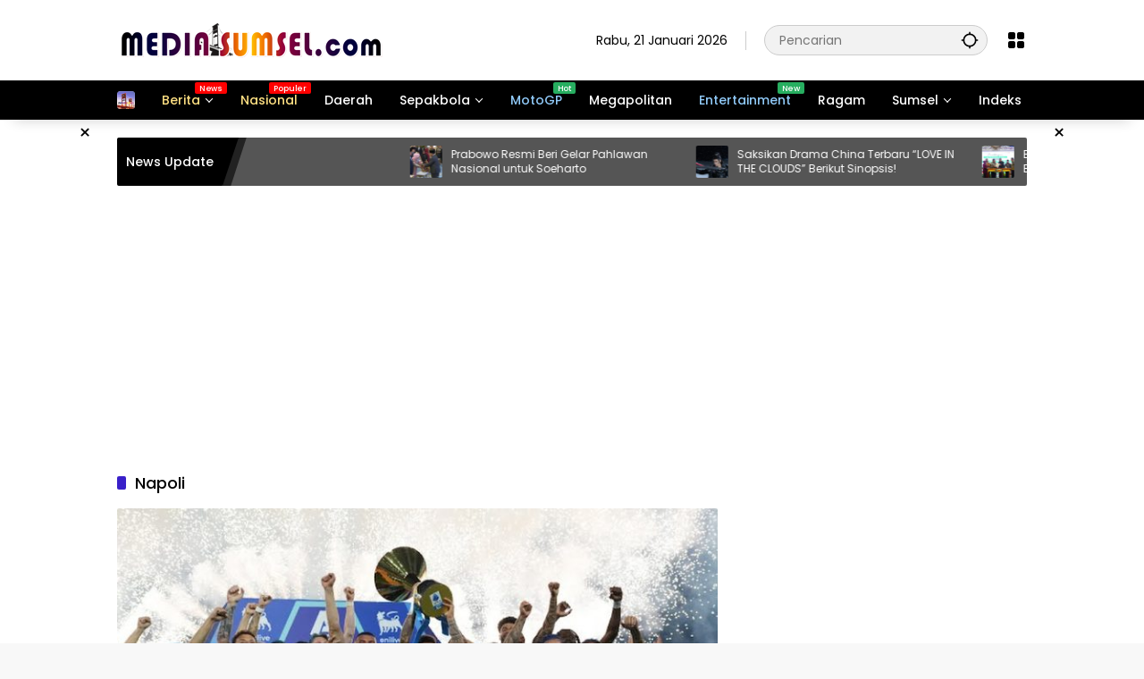

--- FILE ---
content_type: text/html; charset=UTF-8
request_url: https://www.mediasumsel.com/tag/napoli/
body_size: 33907
content:
<!doctype html>
<html lang="id">
<head>
	<meta charset="UTF-8">
	<meta name="viewport" content="width=device-width, initial-scale=1">
	<link rel="profile" href="https://gmpg.org/xfn/11">

	<meta name='robots' content='index, follow, max-image-preview:large, max-snippet:-1, max-video-preview:-1' />

	<!-- This site is optimized with the Yoast SEO plugin v26.7 - https://yoast.com/wordpress/plugins/seo/ -->
	<title>Berita Napoli Terbaru Hari ini | Mediasumsel.com</title>
	<meta name="description" content="Kumpulan Berita Aktual Terkini Napoli Terbaru |" />
	<link rel="canonical" href="https://www.mediasumsel.com/tag/napoli/" />
	<link rel="next" href="https://www.mediasumsel.com/tag/napoli/page/2/" />
	<meta property="og:locale" content="id_ID" />
	<meta property="og:type" content="article" />
	<meta property="og:title" content="Berita Napoli Terbaru Hari ini | Mediasumsel.com" />
	<meta property="og:description" content="Kumpulan Berita Aktual Terkini Napoli Terbaru |" />
	<meta property="og:url" content="https://www.mediasumsel.com/tag/napoli/" />
	<meta property="og:site_name" content="Mediasumsel.com" />
	<meta property="og:image" content="https://www.mediasumsel.com/wp-content/uploads/2023/02/Logo-1200x675-1.png" />
	<meta property="og:image:width" content="1200" />
	<meta property="og:image:height" content="675" />
	<meta property="og:image:type" content="image/png" />
	<meta name="twitter:card" content="summary_large_image" />
	<meta name="twitter:site" content="@mediasumselcom" />
	<script type="application/ld+json" class="yoast-schema-graph">{"@context":"https://schema.org","@graph":[{"@type":"CollectionPage","@id":"https://www.mediasumsel.com/tag/napoli/","url":"https://www.mediasumsel.com/tag/napoli/","name":"Berita Napoli Terbaru Hari ini | Mediasumsel.com","isPartOf":{"@id":"https://www.mediasumsel.com/#website"},"primaryImageOfPage":{"@id":"https://www.mediasumsel.com/tag/napoli/#primaryimage"},"image":{"@id":"https://www.mediasumsel.com/tag/napoli/#primaryimage"},"thumbnailUrl":"https://www.mediasumsel.com/wp-content/uploads/2025/05/download-11.jpg","description":"Kumpulan Berita Aktual Terkini Napoli Terbaru |","breadcrumb":{"@id":"https://www.mediasumsel.com/tag/napoli/#breadcrumb"},"inLanguage":"id"},{"@type":"ImageObject","inLanguage":"id","@id":"https://www.mediasumsel.com/tag/napoli/#primaryimage","url":"https://www.mediasumsel.com/wp-content/uploads/2025/05/download-11.jpg","contentUrl":"https://www.mediasumsel.com/wp-content/uploads/2025/05/download-11.jpg","width":768,"height":432},{"@type":"BreadcrumbList","@id":"https://www.mediasumsel.com/tag/napoli/#breadcrumb","itemListElement":[{"@type":"ListItem","position":1,"name":"Beranda","item":"https://www.mediasumsel.com/"},{"@type":"ListItem","position":2,"name":"Napoli"}]},{"@type":"WebSite","@id":"https://www.mediasumsel.com/#website","url":"https://www.mediasumsel.com/","name":"Mediasumsel.com","description":"Informasi Aktual dan Terpercaya","publisher":{"@id":"https://www.mediasumsel.com/#organization"},"alternateName":"Media Sumsel","potentialAction":[{"@type":"SearchAction","target":{"@type":"EntryPoint","urlTemplate":"https://www.mediasumsel.com/?s={search_term_string}"},"query-input":{"@type":"PropertyValueSpecification","valueRequired":true,"valueName":"search_term_string"}}],"inLanguage":"id"},{"@type":"Organization","@id":"https://www.mediasumsel.com/#organization","name":"Mediasumsel.com","alternateName":"Media Sumsel","url":"https://www.mediasumsel.com/","logo":{"@type":"ImageObject","inLanguage":"id","@id":"https://www.mediasumsel.com/#/schema/logo/image/","url":"","contentUrl":"","caption":"Mediasumsel.com"},"image":{"@id":"https://www.mediasumsel.com/#/schema/logo/image/"},"sameAs":["https://www.facebook.com/mediasumsel.com1","https://x.com/mediasumselcom","https://id.pinterest.com/mediasumselcom/","https://www.instagram.com/mediasumselcom/","https://www.tiktok.com/@mediasumsel.com"]}]}</script>
	<!-- / Yoast SEO plugin. -->


<link rel='dns-prefetch' href='//www.googletagmanager.com' />
<link rel='dns-prefetch' href='//stats.wp.com' />
<link rel='dns-prefetch' href='//jetpack.wordpress.com' />
<link rel='dns-prefetch' href='//s0.wp.com' />
<link rel='dns-prefetch' href='//public-api.wordpress.com' />
<link rel='dns-prefetch' href='//0.gravatar.com' />
<link rel='dns-prefetch' href='//1.gravatar.com' />
<link rel='dns-prefetch' href='//2.gravatar.com' />
<link rel='dns-prefetch' href='//pagead2.googlesyndication.com' />
<link rel='dns-prefetch' href='//fundingchoicesmessages.google.com' />
<link rel="alternate" type="application/rss+xml" title="Mediasumsel.com &raquo; Feed" href="https://www.mediasumsel.com/feed/" />
<link rel="alternate" type="application/rss+xml" title="Mediasumsel.com &raquo; Umpan Komentar" href="https://www.mediasumsel.com/comments/feed/" />
<link rel="alternate" type="application/rss+xml" title="Mediasumsel.com &raquo; Napoli Umpan Tag" href="https://www.mediasumsel.com/tag/napoli/feed/" />
<style id='wp-img-auto-sizes-contain-inline-css'>
img:is([sizes=auto i],[sizes^="auto," i]){contain-intrinsic-size:3000px 1500px}
/*# sourceURL=wp-img-auto-sizes-contain-inline-css */
</style>

<link rel='stylesheet' id='menu-icons-extra-css' href='https://www.mediasumsel.com/wp-content/plugins/menu-icons/css/extra.min.css?ver=0.13.20' media='all' />
<style id='wp-emoji-styles-inline-css'>

	img.wp-smiley, img.emoji {
		display: inline !important;
		border: none !important;
		box-shadow: none !important;
		height: 1em !important;
		width: 1em !important;
		margin: 0 0.07em !important;
		vertical-align: -0.1em !important;
		background: none !important;
		padding: 0 !important;
	}
/*# sourceURL=wp-emoji-styles-inline-css */
</style>
<link rel='stylesheet' id='ads-for-wp-front-css-css' href='https://www.mediasumsel.com/wp-content/plugins/ads-for-wp/public/assets/css/adsforwp-front.min.css?ver=1.9.34' media='all' />
<link rel='stylesheet' id='contact-form-7-css' href='https://www.mediasumsel.com/wp-content/plugins/contact-form-7/includes/css/styles.css?ver=6.1.4' media='all' />
<link rel='stylesheet' id='gn-frontend-gnfollow-style-css' href='https://www.mediasumsel.com/wp-content/plugins/gn-publisher/assets/css/gn-frontend-gnfollow.min.css?ver=1.5.26' media='all' />
<link rel='stylesheet' id='ssb-front-css-css' href='https://www.mediasumsel.com/wp-content/plugins/simple-social-buttons/assets/css/front.css?ver=6.2.0' media='all' />
<link rel='stylesheet' id='wpmedia-fonts-css' href='https://www.mediasumsel.com/wp-content/fonts/c74f2748085ebd8d939239ba3e342d86.css?ver=1.1.8' media='all' />
<link rel='stylesheet' id='wpmedia-style-css' href='https://www.mediasumsel.com/wp-content/themes/wpmedia/style.css?ver=1.1.8' media='all' />
<style id='wpmedia-style-inline-css'>
h1,h2,h3,h4,h5,h6,.reltitle,.site-title,.gmr-mainmenu ul > li > a,.gmr-secondmenu-dropdown ul > li > a,.gmr-sidemenu ul li a,.gmr-sidemenu .side-textsocial,.heading-text,.gmr-mobilemenu ul li a,#navigationamp ul li a{font-family:Poppins;font-weight:500;}h1 strong,h2 strong,h3 strong,h4 strong,h5 strong,h6 strong{font-weight:700;}.entry-content-single{font-size:16px;}body{font-family:Poppins;--font-reguler:400;--font-bold:700;--mainmenu-bgcolor:#000000;--mainmenu-secondbgcolor:#000000;--background-color:#f8f8f8;--main-color:#000000;--widget-title:#000000;--link-color-body:#000000;--hoverlink-color-body:#d9091b;--border-color:#cccccc;--button-bgcolor:#555555;--button-color:#ffffff;--header-bgcolor:#ffffff;--topnav-color:#000000;--topnav-link-color:#000000;--topnav-linkhover-color:#d9091b;--mainmenu-color:#ffffff;--mainmenu-hovercolor:#f1c40f;--content-bgcolor:#ffffff;--content-greycolor:#555555;--greybody-bgcolor:#eeeeee;--footer-bgcolor:#ffffff;--footer-color:#666666;--footer-linkcolor:#212121;--footer-hover-linkcolor:#d9091b;}body,body.dark-theme{--scheme-color:#555555;--secondscheme-color:#3920c9;--mainmenu-direction:1deg;}/* Generate Using Cache */
/*# sourceURL=wpmedia-style-inline-css */
</style>
<link rel='stylesheet' id='jetpack-subscriptions-css' href='https://www.mediasumsel.com/wp-content/plugins/jetpack/_inc/build/subscriptions/subscriptions.min.css?ver=15.4' media='all' />
<link rel='stylesheet' id='wps-visitor-style-css' href='https://www.mediasumsel.com/wp-content/plugins/wps-visitor-counter/styles/css/default.css?ver=2' media='all' />
<script src="https://www.mediasumsel.com/wp-includes/js/jquery/jquery.min.js?ver=3.7.1" id="jquery-core-js"></script>
<script src="https://www.mediasumsel.com/wp-includes/js/jquery/jquery-migrate.min.js?ver=3.4.1" id="jquery-migrate-js"></script>

<!-- Potongan tag Google (gtag.js) ditambahkan oleh Site Kit -->
<!-- Snippet Google Analytics telah ditambahkan oleh Site Kit -->
<script src="https://www.googletagmanager.com/gtag/js?id=G-4W8G8ECP5H" id="google_gtagjs-js" async></script>
<script id="google_gtagjs-js-after">
window.dataLayer = window.dataLayer || [];function gtag(){dataLayer.push(arguments);}
gtag("set","linker",{"domains":["www.mediasumsel.com"]});
gtag("js", new Date());
gtag("set", "developer_id.dZTNiMT", true);
gtag("config", "G-4W8G8ECP5H");
//# sourceURL=google_gtagjs-js-after
</script>
<script id="wps-js-extra">
var wpspagevisit = {"ajaxurl":"https://www.mediasumsel.com/wp-admin/admin-ajax.php","ajax_nonce":"be5bcc1572"};
//# sourceURL=wps-js-extra
</script>
<script src="https://www.mediasumsel.com/wp-content/plugins/wps-visitor-counter/styles/js/custom.js?ver=1" id="wps-js"></script>
<link rel="https://api.w.org/" href="https://www.mediasumsel.com/wp-json/" /><link rel="alternate" title="JSON" type="application/json" href="https://www.mediasumsel.com/wp-json/wp/v2/tags/1046" /><link rel="EditURI" type="application/rsd+xml" title="RSD" href="https://www.mediasumsel.com/xmlrpc.php?rsd" />
<meta name="generator" content="WordPress 6.9" />
		<script type="text/javascript">              
				jQuery(document).ready( function($) {    
					if ($('#adsforwp-hidden-block').length == 0 ) {
						$.getScript("https://www.mediasumsel.com/front.js");
					}
				});
		</script>
				<meta name="generator" content="Site Kit by Google 1.170.0" /> <style media="screen">

		.simplesocialbuttons.simplesocialbuttons_inline .ssb-fb-like, .simplesocialbuttons.simplesocialbuttons_inline amp-facebook-like {
	  margin: 10pxpx;
	}
		 /*inline margin*/
	
	
	
	
	
		.simplesocialbuttons.simplesocialbuttons_inline.simplesocial-round-icon button{
	  margin: 10pxpx;
	}

	
			 /*margin-digbar*/

	
	
	
	
	
	
	
</style>

<!-- Open Graph Meta Tags generated by Simple Social Buttons 6.2.0 -->
<meta property="og:title" content="Napoli Juara Liga Italia 2024/2025 Setelah Cukur Cagliari 2-0 - Mediasumsel.com" />
<meta property="og:type" content="website" />
<meta property="og:description" content="SEPAKBOLA, &ndash; Napoli resmi juara Liga Italia 2024/2025&nbsp;usai mengalahkan Cagliari 2-0 pada pekan terakhir di Stadion Diego Armando Maradona, Sabtu (24/9) dini hari WIB. Tendangan akrobatik&nbsp;Scott McTominay&nbsp;membuka keunggulan Napoli sebelum&nbsp;Romelu Lukaku mengunci kemenangan tim besutan Antonio Conte tersebut. Napoli menjadi juara setelah mengumpulkan 82 poin dari 38 laga. Partenopei mengungguli sang pesaing, Inter Milan yang juga meraih kemenangan 2-0 di&hellip;" />
<meta property="og:url" content="https://www.mediasumsel.com/2025/05/napoli-juara-liga-italia-2024-2025-setelah-cukur-cagliari-2-0/" />
<meta property="og:site_name" content="Mediasumsel.com" />
<meta property="og:image" content="https://www.mediasumsel.com/wp-content/uploads/2025/05/download-11.jpg" />
<meta name="twitter:card" content="summary_large_image" />
<meta name="twitter:description" content="SEPAKBOLA, &ndash; Napoli resmi juara Liga Italia 2024/2025&nbsp;usai mengalahkan Cagliari 2-0 pada pekan terakhir di Stadion Diego Armando Maradona, Sabtu (24/9) dini hari WIB. Tendangan akrobatik&nbsp;Scott McTominay&nbsp;membuka keunggulan Napoli sebelum&nbsp;Romelu Lukaku mengunci kemenangan tim besutan Antonio Conte tersebut. Napoli menjadi juara setelah mengumpulkan 82 poin dari 38 laga. Partenopei mengungguli sang pesaing, Inter Milan yang juga meraih kemenangan 2-0 di&hellip;" />
<meta name="twitter:title" content="Napoli Juara Liga Italia 2024/2025 Setelah Cukur Cagliari 2-0 - Mediasumsel.com" />
<meta property="twitter:image" content="https://www.mediasumsel.com/wp-content/uploads/2025/05/download-11.jpg" />
	<style>img#wpstats{display:none}</style>
		<script async src="https://pagead2.googlesyndication.com/pagead/js/adsbygoogle.js?client=ca-pub-6530466710253746"
     crossorigin="anonymous"></script>
</p>
<!-- Google Tag Manager -->
<script>(function(w,d,s,l,i){w[l]=w[l]||[];w[l].push({'gtm.start':
new Date().getTime(),event:'gtm.js'});var f=d.getElementsByTagName(s)[0],
j=d.createElement(s),dl=l!='dataLayer'?'&l='+l:'';j.async=true;j.src=
'https://www.googletagmanager.com/gtm.js?id='+i+dl;f.parentNode.insertBefore(j,f);
})(window,document,'script','dataLayer','GTM-MR3K25G');</script>
<!-- End Google Tag Manager -->
</p>
<!-- Clarity tracking code for https://www.mediasumsel.com/ --><script>    (function(c,l,a,r,i,t,y){        c[a]=c[a]||function(){(c[a].q=c[a].q||[]).push(arguments)};        t=l.createElement(r);t.async=1;t.src="https://www.clarity.ms/tag/"+i+"?ref=bwt";        y=l.getElementsByTagName(r)[0];y.parentNode.insertBefore(t,y);    })(window, document, "clarity", "script", "jmn49fqggn");</script>
</p>
<script>
    window.googletag = window.googletag || {cmd: []};
    googletag.cmd.push(function() {
        const swgPpsTaxonomies = JSON.parse(localStorage.getItem('subscribe.google.com:ppstaxonomies'));
        googletag.setConfig({
            pps: {
                taxonomies: swgPpsTaxonomies
            }
        });
    });
  </script>
<!-- Meta tag Google AdSense ditambahkan oleh Site Kit -->
<meta name="google-adsense-platform-account" content="ca-host-pub-2644536267352236">
<meta name="google-adsense-platform-domain" content="sitekit.withgoogle.com">
<!-- Akhir tag meta Google AdSense yang ditambahkan oleh Site Kit -->
      <meta name="onesignal" content="wordpress-plugin"/>
            <script>

      window.OneSignalDeferred = window.OneSignalDeferred || [];

      OneSignalDeferred.push(function(OneSignal) {
        var oneSignal_options = {};
        window._oneSignalInitOptions = oneSignal_options;

        oneSignal_options['serviceWorkerParam'] = { scope: '/wp-content/plugins/onesignal-free-web-push-notifications/sdk_files/push/onesignal/' };
oneSignal_options['serviceWorkerPath'] = 'OneSignalSDKWorker.js';

        OneSignal.Notifications.setDefaultUrl("https://www.mediasumsel.com");

        oneSignal_options['wordpress'] = true;
oneSignal_options['appId'] = '0bd34a76-081d-4ec1-a16d-7bdb7d68ce5b';
oneSignal_options['allowLocalhostAsSecureOrigin'] = true;
oneSignal_options['welcomeNotification'] = { };
oneSignal_options['welcomeNotification']['title'] = "";
oneSignal_options['welcomeNotification']['message'] = "";
oneSignal_options['path'] = "https://www.mediasumsel.com/wp-content/plugins/onesignal-free-web-push-notifications/sdk_files/";
oneSignal_options['safari_web_id'] = "web.onesignal.auto.590358f8-27c0-47d5-a3eb-31f3bec88b46";
oneSignal_options['promptOptions'] = { };
oneSignal_options['promptOptions']['actionMessage'] = "Dapatkan berita terbaru, aktifkan notifikasi Media Sumsel";
oneSignal_options['promptOptions']['acceptButtonText'] = "Izinkan";
oneSignal_options['promptOptions']['cancelButtonText'] = "Lain Kali";
oneSignal_options['notifyButton'] = { };
oneSignal_options['notifyButton']['enable'] = true;
oneSignal_options['notifyButton']['position'] = 'bottom-right';
oneSignal_options['notifyButton']['theme'] = 'default';
oneSignal_options['notifyButton']['size'] = 'medium';
oneSignal_options['notifyButton']['displayPredicate'] = function() {
              return !OneSignal.User.PushSubscription.optedIn;
            };
oneSignal_options['notifyButton']['showCredit'] = false;
oneSignal_options['notifyButton']['text'] = {};
oneSignal_options['notifyButton']['text']['tip.state.unsubscribed'] = 'Berlangganan notifikasi';
oneSignal_options['notifyButton']['text']['tip.state.subscribed'] = 'Anda berlangganan notifikasi';
oneSignal_options['notifyButton']['text']['tip.state.blocked'] = 'Anda telah memblokir notifikasi';
oneSignal_options['notifyButton']['text']['message.action.subscribed'] = 'Thanks sudah berlangganan!';
oneSignal_options['notifyButton']['text']['message.action.resubscribed'] = 'Anda berlangganan notifikasi';
oneSignal_options['notifyButton']['text']['message.action.unsubscribed'] = 'Anda tidak akan menerima notifikasi lagi';
oneSignal_options['notifyButton']['text']['dialog.main.title'] = 'Mediasumsel.com';
oneSignal_options['notifyButton']['text']['dialog.main.button.subscribe'] = 'Subscribe';
oneSignal_options['notifyButton']['text']['dialog.main.button.unsubscribe'] = 'Unsubscribe';
              OneSignal.init(window._oneSignalInitOptions);
              OneSignal.Slidedown.promptPush()      });

      function documentInitOneSignal() {
        var oneSignal_elements = document.getElementsByClassName("OneSignal-prompt");

        var oneSignalLinkClickHandler = function(event) { OneSignal.Notifications.requestPermission(); event.preventDefault(); };        for(var i = 0; i < oneSignal_elements.length; i++)
          oneSignal_elements[i].addEventListener('click', oneSignalLinkClickHandler, false);
      }

      if (document.readyState === 'complete') {
           documentInitOneSignal();
      }
      else {
           window.addEventListener("load", function(event){
               documentInitOneSignal();
          });
      }
    </script>

<!-- Snippet Google Tag Manager telah ditambahkan oleh Site Kit -->
<script>
			( function( w, d, s, l, i ) {
				w[l] = w[l] || [];
				w[l].push( {'gtm.start': new Date().getTime(), event: 'gtm.js'} );
				var f = d.getElementsByTagName( s )[0],
					j = d.createElement( s ), dl = l != 'dataLayer' ? '&l=' + l : '';
				j.async = true;
				j.src = 'https://www.googletagmanager.com/gtm.js?id=' + i + dl;
				f.parentNode.insertBefore( j, f );
			} )( window, document, 'script', 'dataLayer', 'GTM-MR3K25G' );
			
</script>

<!-- Snippet Google Tag Manager penutup telah ditambahkan oleh Site Kit -->

<!-- Snippet Google AdSense telah ditambahkan oleh Site Kit -->
<script async src="https://pagead2.googlesyndication.com/pagead/js/adsbygoogle.js?client=ca-pub-6530466710253746&amp;host=ca-host-pub-2644536267352236" crossorigin="anonymous"></script>

<!-- Snippet Google AdSense penutup telah ditambahkan oleh Site Kit -->

<!-- Snippet Google AdSense Ad Blocking Recovery ditambahkan oleh Site Kit -->
<script async src="https://fundingchoicesmessages.google.com/i/pub-6530466710253746?ers=1" nonce="VgrOGT7CK_Zk96_5sO9E_w"></script><script nonce="VgrOGT7CK_Zk96_5sO9E_w">(function() {function signalGooglefcPresent() {if (!window.frames['googlefcPresent']) {if (document.body) {const iframe = document.createElement('iframe'); iframe.style = 'width: 0; height: 0; border: none; z-index: -1000; left: -1000px; top: -1000px;'; iframe.style.display = 'none'; iframe.name = 'googlefcPresent'; document.body.appendChild(iframe);} else {setTimeout(signalGooglefcPresent, 0);}}}signalGooglefcPresent();})();</script>
<!-- Snippet End Google AdSense Ad Blocking Recovery ditambahkan oleh Site Kit -->

<!-- Snippet Google AdSense Ad Blocking Recovery Error Protection ditambahkan oleh Site Kit -->
<script>(function(){'use strict';function aa(a){var b=0;return function(){return b<a.length?{done:!1,value:a[b++]}:{done:!0}}}var ba="function"==typeof Object.defineProperties?Object.defineProperty:function(a,b,c){if(a==Array.prototype||a==Object.prototype)return a;a[b]=c.value;return a};
function ca(a){a=["object"==typeof globalThis&&globalThis,a,"object"==typeof window&&window,"object"==typeof self&&self,"object"==typeof global&&global];for(var b=0;b<a.length;++b){var c=a[b];if(c&&c.Math==Math)return c}throw Error("Cannot find global object");}var da=ca(this);function k(a,b){if(b)a:{var c=da;a=a.split(".");for(var d=0;d<a.length-1;d++){var e=a[d];if(!(e in c))break a;c=c[e]}a=a[a.length-1];d=c[a];b=b(d);b!=d&&null!=b&&ba(c,a,{configurable:!0,writable:!0,value:b})}}
function ea(a){return a.raw=a}function m(a){var b="undefined"!=typeof Symbol&&Symbol.iterator&&a[Symbol.iterator];if(b)return b.call(a);if("number"==typeof a.length)return{next:aa(a)};throw Error(String(a)+" is not an iterable or ArrayLike");}function fa(a){for(var b,c=[];!(b=a.next()).done;)c.push(b.value);return c}var ha="function"==typeof Object.create?Object.create:function(a){function b(){}b.prototype=a;return new b},n;
if("function"==typeof Object.setPrototypeOf)n=Object.setPrototypeOf;else{var q;a:{var ia={a:!0},ja={};try{ja.__proto__=ia;q=ja.a;break a}catch(a){}q=!1}n=q?function(a,b){a.__proto__=b;if(a.__proto__!==b)throw new TypeError(a+" is not extensible");return a}:null}var ka=n;
function r(a,b){a.prototype=ha(b.prototype);a.prototype.constructor=a;if(ka)ka(a,b);else for(var c in b)if("prototype"!=c)if(Object.defineProperties){var d=Object.getOwnPropertyDescriptor(b,c);d&&Object.defineProperty(a,c,d)}else a[c]=b[c];a.A=b.prototype}function la(){for(var a=Number(this),b=[],c=a;c<arguments.length;c++)b[c-a]=arguments[c];return b}k("Number.MAX_SAFE_INTEGER",function(){return 9007199254740991});
k("Number.isFinite",function(a){return a?a:function(b){return"number"!==typeof b?!1:!isNaN(b)&&Infinity!==b&&-Infinity!==b}});k("Number.isInteger",function(a){return a?a:function(b){return Number.isFinite(b)?b===Math.floor(b):!1}});k("Number.isSafeInteger",function(a){return a?a:function(b){return Number.isInteger(b)&&Math.abs(b)<=Number.MAX_SAFE_INTEGER}});
k("Math.trunc",function(a){return a?a:function(b){b=Number(b);if(isNaN(b)||Infinity===b||-Infinity===b||0===b)return b;var c=Math.floor(Math.abs(b));return 0>b?-c:c}});k("Object.is",function(a){return a?a:function(b,c){return b===c?0!==b||1/b===1/c:b!==b&&c!==c}});k("Array.prototype.includes",function(a){return a?a:function(b,c){var d=this;d instanceof String&&(d=String(d));var e=d.length;c=c||0;for(0>c&&(c=Math.max(c+e,0));c<e;c++){var f=d[c];if(f===b||Object.is(f,b))return!0}return!1}});
k("String.prototype.includes",function(a){return a?a:function(b,c){if(null==this)throw new TypeError("The 'this' value for String.prototype.includes must not be null or undefined");if(b instanceof RegExp)throw new TypeError("First argument to String.prototype.includes must not be a regular expression");return-1!==this.indexOf(b,c||0)}});/*

 Copyright The Closure Library Authors.
 SPDX-License-Identifier: Apache-2.0
*/
var t=this||self;function v(a){return a};var w,x;a:{for(var ma=["CLOSURE_FLAGS"],y=t,z=0;z<ma.length;z++)if(y=y[ma[z]],null==y){x=null;break a}x=y}var na=x&&x[610401301];w=null!=na?na:!1;var A,oa=t.navigator;A=oa?oa.userAgentData||null:null;function B(a){return w?A?A.brands.some(function(b){return(b=b.brand)&&-1!=b.indexOf(a)}):!1:!1}function C(a){var b;a:{if(b=t.navigator)if(b=b.userAgent)break a;b=""}return-1!=b.indexOf(a)};function D(){return w?!!A&&0<A.brands.length:!1}function E(){return D()?B("Chromium"):(C("Chrome")||C("CriOS"))&&!(D()?0:C("Edge"))||C("Silk")};var pa=D()?!1:C("Trident")||C("MSIE");!C("Android")||E();E();C("Safari")&&(E()||(D()?0:C("Coast"))||(D()?0:C("Opera"))||(D()?0:C("Edge"))||(D()?B("Microsoft Edge"):C("Edg/"))||D()&&B("Opera"));var qa={},F=null;var ra="undefined"!==typeof Uint8Array,sa=!pa&&"function"===typeof btoa;function G(){return"function"===typeof BigInt};var H=0,I=0;function ta(a){var b=0>a;a=Math.abs(a);var c=a>>>0;a=Math.floor((a-c)/4294967296);b&&(c=m(ua(c,a)),b=c.next().value,a=c.next().value,c=b);H=c>>>0;I=a>>>0}function va(a,b){b>>>=0;a>>>=0;if(2097151>=b)var c=""+(4294967296*b+a);else G()?c=""+(BigInt(b)<<BigInt(32)|BigInt(a)):(c=(a>>>24|b<<8)&16777215,b=b>>16&65535,a=(a&16777215)+6777216*c+6710656*b,c+=8147497*b,b*=2,1E7<=a&&(c+=Math.floor(a/1E7),a%=1E7),1E7<=c&&(b+=Math.floor(c/1E7),c%=1E7),c=b+wa(c)+wa(a));return c}
function wa(a){a=String(a);return"0000000".slice(a.length)+a}function ua(a,b){b=~b;a?a=~a+1:b+=1;return[a,b]};var J;J="function"===typeof Symbol&&"symbol"===typeof Symbol()?Symbol():void 0;var xa=J?function(a,b){a[J]|=b}:function(a,b){void 0!==a.g?a.g|=b:Object.defineProperties(a,{g:{value:b,configurable:!0,writable:!0,enumerable:!1}})},K=J?function(a){return a[J]|0}:function(a){return a.g|0},L=J?function(a){return a[J]}:function(a){return a.g},M=J?function(a,b){a[J]=b;return a}:function(a,b){void 0!==a.g?a.g=b:Object.defineProperties(a,{g:{value:b,configurable:!0,writable:!0,enumerable:!1}});return a};function ya(a,b){M(b,(a|0)&-14591)}function za(a,b){M(b,(a|34)&-14557)}
function Aa(a){a=a>>14&1023;return 0===a?536870912:a};var N={},Ba={};function Ca(a){return!(!a||"object"!==typeof a||a.g!==Ba)}function Da(a){return null!==a&&"object"===typeof a&&!Array.isArray(a)&&a.constructor===Object}function P(a,b,c){if(!Array.isArray(a)||a.length)return!1;var d=K(a);if(d&1)return!0;if(!(b&&(Array.isArray(b)?b.includes(c):b.has(c))))return!1;M(a,d|1);return!0}Object.freeze(new function(){});Object.freeze(new function(){});var Ea=/^-?([1-9][0-9]*|0)(\.[0-9]+)?$/;var Q;function Fa(a,b){Q=b;a=new a(b);Q=void 0;return a}
function R(a,b,c){null==a&&(a=Q);Q=void 0;if(null==a){var d=96;c?(a=[c],d|=512):a=[];b&&(d=d&-16760833|(b&1023)<<14)}else{if(!Array.isArray(a))throw Error();d=K(a);if(d&64)return a;d|=64;if(c&&(d|=512,c!==a[0]))throw Error();a:{c=a;var e=c.length;if(e){var f=e-1;if(Da(c[f])){d|=256;b=f-(+!!(d&512)-1);if(1024<=b)throw Error();d=d&-16760833|(b&1023)<<14;break a}}if(b){b=Math.max(b,e-(+!!(d&512)-1));if(1024<b)throw Error();d=d&-16760833|(b&1023)<<14}}}M(a,d);return a};function Ga(a){switch(typeof a){case "number":return isFinite(a)?a:String(a);case "boolean":return a?1:0;case "object":if(a)if(Array.isArray(a)){if(P(a,void 0,0))return}else if(ra&&null!=a&&a instanceof Uint8Array){if(sa){for(var b="",c=0,d=a.length-10240;c<d;)b+=String.fromCharCode.apply(null,a.subarray(c,c+=10240));b+=String.fromCharCode.apply(null,c?a.subarray(c):a);a=btoa(b)}else{void 0===b&&(b=0);if(!F){F={};c="ABCDEFGHIJKLMNOPQRSTUVWXYZabcdefghijklmnopqrstuvwxyz0123456789".split("");d=["+/=",
"+/","-_=","-_.","-_"];for(var e=0;5>e;e++){var f=c.concat(d[e].split(""));qa[e]=f;for(var g=0;g<f.length;g++){var h=f[g];void 0===F[h]&&(F[h]=g)}}}b=qa[b];c=Array(Math.floor(a.length/3));d=b[64]||"";for(e=f=0;f<a.length-2;f+=3){var l=a[f],p=a[f+1];h=a[f+2];g=b[l>>2];l=b[(l&3)<<4|p>>4];p=b[(p&15)<<2|h>>6];h=b[h&63];c[e++]=g+l+p+h}g=0;h=d;switch(a.length-f){case 2:g=a[f+1],h=b[(g&15)<<2]||d;case 1:a=a[f],c[e]=b[a>>2]+b[(a&3)<<4|g>>4]+h+d}a=c.join("")}return a}}return a};function Ha(a,b,c){a=Array.prototype.slice.call(a);var d=a.length,e=b&256?a[d-1]:void 0;d+=e?-1:0;for(b=b&512?1:0;b<d;b++)a[b]=c(a[b]);if(e){b=a[b]={};for(var f in e)Object.prototype.hasOwnProperty.call(e,f)&&(b[f]=c(e[f]))}return a}function Ia(a,b,c,d,e){if(null!=a){if(Array.isArray(a))a=P(a,void 0,0)?void 0:e&&K(a)&2?a:Ja(a,b,c,void 0!==d,e);else if(Da(a)){var f={},g;for(g in a)Object.prototype.hasOwnProperty.call(a,g)&&(f[g]=Ia(a[g],b,c,d,e));a=f}else a=b(a,d);return a}}
function Ja(a,b,c,d,e){var f=d||c?K(a):0;d=d?!!(f&32):void 0;a=Array.prototype.slice.call(a);for(var g=0;g<a.length;g++)a[g]=Ia(a[g],b,c,d,e);c&&c(f,a);return a}function Ka(a){return a.s===N?a.toJSON():Ga(a)};function La(a,b,c){c=void 0===c?za:c;if(null!=a){if(ra&&a instanceof Uint8Array)return b?a:new Uint8Array(a);if(Array.isArray(a)){var d=K(a);if(d&2)return a;b&&(b=0===d||!!(d&32)&&!(d&64||!(d&16)));return b?M(a,(d|34)&-12293):Ja(a,La,d&4?za:c,!0,!0)}a.s===N&&(c=a.h,d=L(c),a=d&2?a:Fa(a.constructor,Ma(c,d,!0)));return a}}function Ma(a,b,c){var d=c||b&2?za:ya,e=!!(b&32);a=Ha(a,b,function(f){return La(f,e,d)});xa(a,32|(c?2:0));return a};function Na(a,b){a=a.h;return Oa(a,L(a),b)}function Oa(a,b,c,d){if(-1===c)return null;if(c>=Aa(b)){if(b&256)return a[a.length-1][c]}else{var e=a.length;if(d&&b&256&&(d=a[e-1][c],null!=d))return d;b=c+(+!!(b&512)-1);if(b<e)return a[b]}}function Pa(a,b,c,d,e){var f=Aa(b);if(c>=f||e){var g=b;if(b&256)e=a[a.length-1];else{if(null==d)return;e=a[f+(+!!(b&512)-1)]={};g|=256}e[c]=d;c<f&&(a[c+(+!!(b&512)-1)]=void 0);g!==b&&M(a,g)}else a[c+(+!!(b&512)-1)]=d,b&256&&(a=a[a.length-1],c in a&&delete a[c])}
function Qa(a,b){var c=Ra;var d=void 0===d?!1:d;var e=a.h;var f=L(e),g=Oa(e,f,b,d);if(null!=g&&"object"===typeof g&&g.s===N)c=g;else if(Array.isArray(g)){var h=K(g),l=h;0===l&&(l|=f&32);l|=f&2;l!==h&&M(g,l);c=new c(g)}else c=void 0;c!==g&&null!=c&&Pa(e,f,b,c,d);e=c;if(null==e)return e;a=a.h;f=L(a);f&2||(g=e,c=g.h,h=L(c),g=h&2?Fa(g.constructor,Ma(c,h,!1)):g,g!==e&&(e=g,Pa(a,f,b,e,d)));return e}function Sa(a,b){a=Na(a,b);return null==a||"string"===typeof a?a:void 0}
function Ta(a,b){var c=void 0===c?0:c;a=Na(a,b);if(null!=a)if(b=typeof a,"number"===b?Number.isFinite(a):"string"!==b?0:Ea.test(a))if("number"===typeof a){if(a=Math.trunc(a),!Number.isSafeInteger(a)){ta(a);b=H;var d=I;if(a=d&2147483648)b=~b+1>>>0,d=~d>>>0,0==b&&(d=d+1>>>0);b=4294967296*d+(b>>>0);a=a?-b:b}}else if(b=Math.trunc(Number(a)),Number.isSafeInteger(b))a=String(b);else{if(b=a.indexOf("."),-1!==b&&(a=a.substring(0,b)),!("-"===a[0]?20>a.length||20===a.length&&-922337<Number(a.substring(0,7)):
19>a.length||19===a.length&&922337>Number(a.substring(0,6)))){if(16>a.length)ta(Number(a));else if(G())a=BigInt(a),H=Number(a&BigInt(4294967295))>>>0,I=Number(a>>BigInt(32)&BigInt(4294967295));else{b=+("-"===a[0]);I=H=0;d=a.length;for(var e=b,f=(d-b)%6+b;f<=d;e=f,f+=6)e=Number(a.slice(e,f)),I*=1E6,H=1E6*H+e,4294967296<=H&&(I+=Math.trunc(H/4294967296),I>>>=0,H>>>=0);b&&(b=m(ua(H,I)),a=b.next().value,b=b.next().value,H=a,I=b)}a=H;b=I;b&2147483648?G()?a=""+(BigInt(b|0)<<BigInt(32)|BigInt(a>>>0)):(b=
m(ua(a,b)),a=b.next().value,b=b.next().value,a="-"+va(a,b)):a=va(a,b)}}else a=void 0;return null!=a?a:c}function S(a,b){a=Sa(a,b);return null!=a?a:""};function T(a,b,c){this.h=R(a,b,c)}T.prototype.toJSON=function(){return Ua(this,Ja(this.h,Ka,void 0,void 0,!1),!0)};T.prototype.s=N;T.prototype.toString=function(){return Ua(this,this.h,!1).toString()};
function Ua(a,b,c){var d=a.constructor.v,e=L(c?a.h:b);a=b.length;if(!a)return b;var f;if(Da(c=b[a-1])){a:{var g=c;var h={},l=!1,p;for(p in g)if(Object.prototype.hasOwnProperty.call(g,p)){var u=g[p];if(Array.isArray(u)){var jb=u;if(P(u,d,+p)||Ca(u)&&0===u.size)u=null;u!=jb&&(l=!0)}null!=u?h[p]=u:l=!0}if(l){for(var O in h){g=h;break a}g=null}}g!=c&&(f=!0);a--}for(p=+!!(e&512)-1;0<a;a--){O=a-1;c=b[O];O-=p;if(!(null==c||P(c,d,O)||Ca(c)&&0===c.size))break;var kb=!0}if(!f&&!kb)return b;b=Array.prototype.slice.call(b,
0,a);g&&b.push(g);return b};function Va(a){return function(b){if(null==b||""==b)b=new a;else{b=JSON.parse(b);if(!Array.isArray(b))throw Error(void 0);xa(b,32);b=Fa(a,b)}return b}};function Wa(a){this.h=R(a)}r(Wa,T);var Xa=Va(Wa);var U;function V(a){this.g=a}V.prototype.toString=function(){return this.g+""};var Ya={};function Za(a){if(void 0===U){var b=null;var c=t.trustedTypes;if(c&&c.createPolicy){try{b=c.createPolicy("goog#html",{createHTML:v,createScript:v,createScriptURL:v})}catch(d){t.console&&t.console.error(d.message)}U=b}else U=b}a=(b=U)?b.createScriptURL(a):a;return new V(a,Ya)};function $a(){return Math.floor(2147483648*Math.random()).toString(36)+Math.abs(Math.floor(2147483648*Math.random())^Date.now()).toString(36)};function ab(a,b){b=String(b);"application/xhtml+xml"===a.contentType&&(b=b.toLowerCase());return a.createElement(b)}function bb(a){this.g=a||t.document||document};/*

 SPDX-License-Identifier: Apache-2.0
*/
function cb(a,b){a.src=b instanceof V&&b.constructor===V?b.g:"type_error:TrustedResourceUrl";var c,d;(c=(b=null==(d=(c=(a.ownerDocument&&a.ownerDocument.defaultView||window).document).querySelector)?void 0:d.call(c,"script[nonce]"))?b.nonce||b.getAttribute("nonce")||"":"")&&a.setAttribute("nonce",c)};function db(a){a=void 0===a?document:a;return a.createElement("script")};function eb(a,b,c,d,e,f){try{var g=a.g,h=db(g);h.async=!0;cb(h,b);g.head.appendChild(h);h.addEventListener("load",function(){e();d&&g.head.removeChild(h)});h.addEventListener("error",function(){0<c?eb(a,b,c-1,d,e,f):(d&&g.head.removeChild(h),f())})}catch(l){f()}};var fb=t.atob("aHR0cHM6Ly93d3cuZ3N0YXRpYy5jb20vaW1hZ2VzL2ljb25zL21hdGVyaWFsL3N5c3RlbS8xeC93YXJuaW5nX2FtYmVyXzI0ZHAucG5n"),gb=t.atob("WW91IGFyZSBzZWVpbmcgdGhpcyBtZXNzYWdlIGJlY2F1c2UgYWQgb3Igc2NyaXB0IGJsb2NraW5nIHNvZnR3YXJlIGlzIGludGVyZmVyaW5nIHdpdGggdGhpcyBwYWdlLg=="),hb=t.atob("RGlzYWJsZSBhbnkgYWQgb3Igc2NyaXB0IGJsb2NraW5nIHNvZnR3YXJlLCB0aGVuIHJlbG9hZCB0aGlzIHBhZ2Uu");function ib(a,b,c){this.i=a;this.u=b;this.o=c;this.g=null;this.j=[];this.m=!1;this.l=new bb(this.i)}
function lb(a){if(a.i.body&&!a.m){var b=function(){mb(a);t.setTimeout(function(){nb(a,3)},50)};eb(a.l,a.u,2,!0,function(){t[a.o]||b()},b);a.m=!0}}
function mb(a){for(var b=W(1,5),c=0;c<b;c++){var d=X(a);a.i.body.appendChild(d);a.j.push(d)}b=X(a);b.style.bottom="0";b.style.left="0";b.style.position="fixed";b.style.width=W(100,110).toString()+"%";b.style.zIndex=W(2147483544,2147483644).toString();b.style.backgroundColor=ob(249,259,242,252,219,229);b.style.boxShadow="0 0 12px #888";b.style.color=ob(0,10,0,10,0,10);b.style.display="flex";b.style.justifyContent="center";b.style.fontFamily="Roboto, Arial";c=X(a);c.style.width=W(80,85).toString()+
"%";c.style.maxWidth=W(750,775).toString()+"px";c.style.margin="24px";c.style.display="flex";c.style.alignItems="flex-start";c.style.justifyContent="center";d=ab(a.l.g,"IMG");d.className=$a();d.src=fb;d.alt="Warning icon";d.style.height="24px";d.style.width="24px";d.style.paddingRight="16px";var e=X(a),f=X(a);f.style.fontWeight="bold";f.textContent=gb;var g=X(a);g.textContent=hb;Y(a,e,f);Y(a,e,g);Y(a,c,d);Y(a,c,e);Y(a,b,c);a.g=b;a.i.body.appendChild(a.g);b=W(1,5);for(c=0;c<b;c++)d=X(a),a.i.body.appendChild(d),
a.j.push(d)}function Y(a,b,c){for(var d=W(1,5),e=0;e<d;e++){var f=X(a);b.appendChild(f)}b.appendChild(c);c=W(1,5);for(d=0;d<c;d++)e=X(a),b.appendChild(e)}function W(a,b){return Math.floor(a+Math.random()*(b-a))}function ob(a,b,c,d,e,f){return"rgb("+W(Math.max(a,0),Math.min(b,255)).toString()+","+W(Math.max(c,0),Math.min(d,255)).toString()+","+W(Math.max(e,0),Math.min(f,255)).toString()+")"}function X(a){a=ab(a.l.g,"DIV");a.className=$a();return a}
function nb(a,b){0>=b||null!=a.g&&0!==a.g.offsetHeight&&0!==a.g.offsetWidth||(pb(a),mb(a),t.setTimeout(function(){nb(a,b-1)},50))}function pb(a){for(var b=m(a.j),c=b.next();!c.done;c=b.next())(c=c.value)&&c.parentNode&&c.parentNode.removeChild(c);a.j=[];(b=a.g)&&b.parentNode&&b.parentNode.removeChild(b);a.g=null};function qb(a,b,c,d,e){function f(l){document.body?g(document.body):0<l?t.setTimeout(function(){f(l-1)},e):b()}function g(l){l.appendChild(h);t.setTimeout(function(){h?(0!==h.offsetHeight&&0!==h.offsetWidth?b():a(),h.parentNode&&h.parentNode.removeChild(h)):a()},d)}var h=rb(c);f(3)}function rb(a){var b=document.createElement("div");b.className=a;b.style.width="1px";b.style.height="1px";b.style.position="absolute";b.style.left="-10000px";b.style.top="-10000px";b.style.zIndex="-10000";return b};function Ra(a){this.h=R(a)}r(Ra,T);function sb(a){this.h=R(a)}r(sb,T);var tb=Va(sb);function ub(a){var b=la.apply(1,arguments);if(0===b.length)return Za(a[0]);for(var c=a[0],d=0;d<b.length;d++)c+=encodeURIComponent(b[d])+a[d+1];return Za(c)};function vb(a){if(!a)return null;a=Sa(a,4);var b;null===a||void 0===a?b=null:b=Za(a);return b};var wb=ea([""]),xb=ea([""]);function yb(a,b){this.m=a;this.o=new bb(a.document);this.g=b;this.j=S(this.g,1);this.u=vb(Qa(this.g,2))||ub(wb);this.i=!1;b=vb(Qa(this.g,13))||ub(xb);this.l=new ib(a.document,b,S(this.g,12))}yb.prototype.start=function(){zb(this)};
function zb(a){Ab(a);eb(a.o,a.u,3,!1,function(){a:{var b=a.j;var c=t.btoa(b);if(c=t[c]){try{var d=Xa(t.atob(c))}catch(e){b=!1;break a}b=b===Sa(d,1)}else b=!1}b?Z(a,S(a.g,14)):(Z(a,S(a.g,8)),lb(a.l))},function(){qb(function(){Z(a,S(a.g,7));lb(a.l)},function(){return Z(a,S(a.g,6))},S(a.g,9),Ta(a.g,10),Ta(a.g,11))})}function Z(a,b){a.i||(a.i=!0,a=new a.m.XMLHttpRequest,a.open("GET",b,!0),a.send())}function Ab(a){var b=t.btoa(a.j);a.m[b]&&Z(a,S(a.g,5))};(function(a,b){t[a]=function(){var c=la.apply(0,arguments);t[a]=function(){};b.call.apply(b,[null].concat(c instanceof Array?c:fa(m(c))))}})("__h82AlnkH6D91__",function(a){"function"===typeof window.atob&&(new yb(window,tb(window.atob(a)))).start()});}).call(this);

window.__h82AlnkH6D91__("[base64]/[base64]/[base64]/[base64]");</script>
<!-- Snippet End Google AdSense Ad Blocking Recovery Error Protection ditambahkan oleh Site Kit -->
<link rel="icon" href="https://www.mediasumsel.com/wp-content/uploads/2023/10/cropped-LOGO-OK-512-32x32.png" sizes="32x32" />
<link rel="icon" href="https://www.mediasumsel.com/wp-content/uploads/2023/10/cropped-LOGO-OK-512-192x192.png" sizes="192x192" />
<link rel="apple-touch-icon" href="https://www.mediasumsel.com/wp-content/uploads/2023/10/cropped-LOGO-OK-512-180x180.png" />
<meta name="msapplication-TileImage" content="https://www.mediasumsel.com/wp-content/uploads/2023/10/cropped-LOGO-OK-512-270x270.png" />
		<style id="wp-custom-css">
			.gmr-topnavwrap .site-header {
  padding: 25px 0 25px !important;
}

@media (max-width: 899px){.gmr-topnavwrap .site-header {
  padding: 15px 0 15px !important;
}}

@media (min-width: 900px) {
h2.entry-title {
font-size:21px;
}}

@media (max-width: 899px) {
h2.entry-title {
font-size:17px;
}}

.box-item .post-thumbnail {
	width:30%;
}

@media (max-width: 992px) {
  .box-item .cat-links-content  {
  display:  !important;
  }
}

.box-item .cat-links-content  {
  display: none !important;
  }

@media (max-width: 992px) {
	.box-item .post-thumbnail { 
		margin: 0 0 0 15px;
	}
}

@media (max-width: 992px) {
	.box-item.gmr-focus-news .post-thumbnail { 
		margin: 0 0 0 15px;
	}
}

@media (max-width: 992px) {
  .box-item {
		flex-direction: row-reverse;
		margin-right: px;
	}
}

div.reltitle { 
		font-size: 22px
	}

@media (max-width: 992px) {
	div.reltitle { 
		font-size: 17px;
	}
}		</style>
		<style id='global-styles-inline-css'>
:root{--wp--preset--aspect-ratio--square: 1;--wp--preset--aspect-ratio--4-3: 4/3;--wp--preset--aspect-ratio--3-4: 3/4;--wp--preset--aspect-ratio--3-2: 3/2;--wp--preset--aspect-ratio--2-3: 2/3;--wp--preset--aspect-ratio--16-9: 16/9;--wp--preset--aspect-ratio--9-16: 9/16;--wp--preset--color--black: #000000;--wp--preset--color--cyan-bluish-gray: #abb8c3;--wp--preset--color--white: #ffffff;--wp--preset--color--pale-pink: #f78da7;--wp--preset--color--vivid-red: #cf2e2e;--wp--preset--color--luminous-vivid-orange: #ff6900;--wp--preset--color--luminous-vivid-amber: #fcb900;--wp--preset--color--light-green-cyan: #7bdcb5;--wp--preset--color--vivid-green-cyan: #00d084;--wp--preset--color--pale-cyan-blue: #8ed1fc;--wp--preset--color--vivid-cyan-blue: #0693e3;--wp--preset--color--vivid-purple: #9b51e0;--wp--preset--gradient--vivid-cyan-blue-to-vivid-purple: linear-gradient(135deg,rgb(6,147,227) 0%,rgb(155,81,224) 100%);--wp--preset--gradient--light-green-cyan-to-vivid-green-cyan: linear-gradient(135deg,rgb(122,220,180) 0%,rgb(0,208,130) 100%);--wp--preset--gradient--luminous-vivid-amber-to-luminous-vivid-orange: linear-gradient(135deg,rgb(252,185,0) 0%,rgb(255,105,0) 100%);--wp--preset--gradient--luminous-vivid-orange-to-vivid-red: linear-gradient(135deg,rgb(255,105,0) 0%,rgb(207,46,46) 100%);--wp--preset--gradient--very-light-gray-to-cyan-bluish-gray: linear-gradient(135deg,rgb(238,238,238) 0%,rgb(169,184,195) 100%);--wp--preset--gradient--cool-to-warm-spectrum: linear-gradient(135deg,rgb(74,234,220) 0%,rgb(151,120,209) 20%,rgb(207,42,186) 40%,rgb(238,44,130) 60%,rgb(251,105,98) 80%,rgb(254,248,76) 100%);--wp--preset--gradient--blush-light-purple: linear-gradient(135deg,rgb(255,206,236) 0%,rgb(152,150,240) 100%);--wp--preset--gradient--blush-bordeaux: linear-gradient(135deg,rgb(254,205,165) 0%,rgb(254,45,45) 50%,rgb(107,0,62) 100%);--wp--preset--gradient--luminous-dusk: linear-gradient(135deg,rgb(255,203,112) 0%,rgb(199,81,192) 50%,rgb(65,88,208) 100%);--wp--preset--gradient--pale-ocean: linear-gradient(135deg,rgb(255,245,203) 0%,rgb(182,227,212) 50%,rgb(51,167,181) 100%);--wp--preset--gradient--electric-grass: linear-gradient(135deg,rgb(202,248,128) 0%,rgb(113,206,126) 100%);--wp--preset--gradient--midnight: linear-gradient(135deg,rgb(2,3,129) 0%,rgb(40,116,252) 100%);--wp--preset--font-size--small: 13px;--wp--preset--font-size--medium: 20px;--wp--preset--font-size--large: 36px;--wp--preset--font-size--x-large: 42px;--wp--preset--spacing--20: 0.44rem;--wp--preset--spacing--30: 0.67rem;--wp--preset--spacing--40: 1rem;--wp--preset--spacing--50: 1.5rem;--wp--preset--spacing--60: 2.25rem;--wp--preset--spacing--70: 3.38rem;--wp--preset--spacing--80: 5.06rem;--wp--preset--shadow--natural: 6px 6px 9px rgba(0, 0, 0, 0.2);--wp--preset--shadow--deep: 12px 12px 50px rgba(0, 0, 0, 0.4);--wp--preset--shadow--sharp: 6px 6px 0px rgba(0, 0, 0, 0.2);--wp--preset--shadow--outlined: 6px 6px 0px -3px rgb(255, 255, 255), 6px 6px rgb(0, 0, 0);--wp--preset--shadow--crisp: 6px 6px 0px rgb(0, 0, 0);}:where(.is-layout-flex){gap: 0.5em;}:where(.is-layout-grid){gap: 0.5em;}body .is-layout-flex{display: flex;}.is-layout-flex{flex-wrap: wrap;align-items: center;}.is-layout-flex > :is(*, div){margin: 0;}body .is-layout-grid{display: grid;}.is-layout-grid > :is(*, div){margin: 0;}:where(.wp-block-columns.is-layout-flex){gap: 2em;}:where(.wp-block-columns.is-layout-grid){gap: 2em;}:where(.wp-block-post-template.is-layout-flex){gap: 1.25em;}:where(.wp-block-post-template.is-layout-grid){gap: 1.25em;}.has-black-color{color: var(--wp--preset--color--black) !important;}.has-cyan-bluish-gray-color{color: var(--wp--preset--color--cyan-bluish-gray) !important;}.has-white-color{color: var(--wp--preset--color--white) !important;}.has-pale-pink-color{color: var(--wp--preset--color--pale-pink) !important;}.has-vivid-red-color{color: var(--wp--preset--color--vivid-red) !important;}.has-luminous-vivid-orange-color{color: var(--wp--preset--color--luminous-vivid-orange) !important;}.has-luminous-vivid-amber-color{color: var(--wp--preset--color--luminous-vivid-amber) !important;}.has-light-green-cyan-color{color: var(--wp--preset--color--light-green-cyan) !important;}.has-vivid-green-cyan-color{color: var(--wp--preset--color--vivid-green-cyan) !important;}.has-pale-cyan-blue-color{color: var(--wp--preset--color--pale-cyan-blue) !important;}.has-vivid-cyan-blue-color{color: var(--wp--preset--color--vivid-cyan-blue) !important;}.has-vivid-purple-color{color: var(--wp--preset--color--vivid-purple) !important;}.has-black-background-color{background-color: var(--wp--preset--color--black) !important;}.has-cyan-bluish-gray-background-color{background-color: var(--wp--preset--color--cyan-bluish-gray) !important;}.has-white-background-color{background-color: var(--wp--preset--color--white) !important;}.has-pale-pink-background-color{background-color: var(--wp--preset--color--pale-pink) !important;}.has-vivid-red-background-color{background-color: var(--wp--preset--color--vivid-red) !important;}.has-luminous-vivid-orange-background-color{background-color: var(--wp--preset--color--luminous-vivid-orange) !important;}.has-luminous-vivid-amber-background-color{background-color: var(--wp--preset--color--luminous-vivid-amber) !important;}.has-light-green-cyan-background-color{background-color: var(--wp--preset--color--light-green-cyan) !important;}.has-vivid-green-cyan-background-color{background-color: var(--wp--preset--color--vivid-green-cyan) !important;}.has-pale-cyan-blue-background-color{background-color: var(--wp--preset--color--pale-cyan-blue) !important;}.has-vivid-cyan-blue-background-color{background-color: var(--wp--preset--color--vivid-cyan-blue) !important;}.has-vivid-purple-background-color{background-color: var(--wp--preset--color--vivid-purple) !important;}.has-black-border-color{border-color: var(--wp--preset--color--black) !important;}.has-cyan-bluish-gray-border-color{border-color: var(--wp--preset--color--cyan-bluish-gray) !important;}.has-white-border-color{border-color: var(--wp--preset--color--white) !important;}.has-pale-pink-border-color{border-color: var(--wp--preset--color--pale-pink) !important;}.has-vivid-red-border-color{border-color: var(--wp--preset--color--vivid-red) !important;}.has-luminous-vivid-orange-border-color{border-color: var(--wp--preset--color--luminous-vivid-orange) !important;}.has-luminous-vivid-amber-border-color{border-color: var(--wp--preset--color--luminous-vivid-amber) !important;}.has-light-green-cyan-border-color{border-color: var(--wp--preset--color--light-green-cyan) !important;}.has-vivid-green-cyan-border-color{border-color: var(--wp--preset--color--vivid-green-cyan) !important;}.has-pale-cyan-blue-border-color{border-color: var(--wp--preset--color--pale-cyan-blue) !important;}.has-vivid-cyan-blue-border-color{border-color: var(--wp--preset--color--vivid-cyan-blue) !important;}.has-vivid-purple-border-color{border-color: var(--wp--preset--color--vivid-purple) !important;}.has-vivid-cyan-blue-to-vivid-purple-gradient-background{background: var(--wp--preset--gradient--vivid-cyan-blue-to-vivid-purple) !important;}.has-light-green-cyan-to-vivid-green-cyan-gradient-background{background: var(--wp--preset--gradient--light-green-cyan-to-vivid-green-cyan) !important;}.has-luminous-vivid-amber-to-luminous-vivid-orange-gradient-background{background: var(--wp--preset--gradient--luminous-vivid-amber-to-luminous-vivid-orange) !important;}.has-luminous-vivid-orange-to-vivid-red-gradient-background{background: var(--wp--preset--gradient--luminous-vivid-orange-to-vivid-red) !important;}.has-very-light-gray-to-cyan-bluish-gray-gradient-background{background: var(--wp--preset--gradient--very-light-gray-to-cyan-bluish-gray) !important;}.has-cool-to-warm-spectrum-gradient-background{background: var(--wp--preset--gradient--cool-to-warm-spectrum) !important;}.has-blush-light-purple-gradient-background{background: var(--wp--preset--gradient--blush-light-purple) !important;}.has-blush-bordeaux-gradient-background{background: var(--wp--preset--gradient--blush-bordeaux) !important;}.has-luminous-dusk-gradient-background{background: var(--wp--preset--gradient--luminous-dusk) !important;}.has-pale-ocean-gradient-background{background: var(--wp--preset--gradient--pale-ocean) !important;}.has-electric-grass-gradient-background{background: var(--wp--preset--gradient--electric-grass) !important;}.has-midnight-gradient-background{background: var(--wp--preset--gradient--midnight) !important;}.has-small-font-size{font-size: var(--wp--preset--font-size--small) !important;}.has-medium-font-size{font-size: var(--wp--preset--font-size--medium) !important;}.has-large-font-size{font-size: var(--wp--preset--font-size--large) !important;}.has-x-large-font-size{font-size: var(--wp--preset--font-size--x-large) !important;}
/*# sourceURL=global-styles-inline-css */
</style>
<style id='wpmedia-popular-2-inline-css'>
#wpmedia-popular-2 {padding: 16px;background:var(--widget-color1, #eeeeee);}#wpmedia-popular-2 .big-thumb {margin: 0 -16px;border-radius: 0 !important;}
/*# sourceURL=wpmedia-popular-2-inline-css */
</style>
<style id='wpmedia-popular-3-inline-css'>
#wpmedia-popular-3 {padding: 16px;background:var(--widget-color1, #eeeeee);}#wpmedia-popular-3 .big-thumb {margin: 0 -16px;border-radius: 0 !important;}
/*# sourceURL=wpmedia-popular-3-inline-css */
</style>
</head>

<body class="archive tag tag-napoli tag-1046 wp-custom-logo wp-embed-responsive wp-theme-wpmedia idtheme kentooz hfeed">
		<!-- Snippet Google Tag Manager (noscript) telah ditambahkan oleh Site Kit -->
		<noscript>
			<iframe src="https://www.googletagmanager.com/ns.html?id=GTM-MR3K25G" height="0" width="0" style="display:none;visibility:hidden"></iframe>
		</noscript>
		<!-- Snippet Google Tag Manager (noscript) penutup telah ditambahkan oleh Site Kit -->
			<a class="skip-link screen-reader-text" href="#primary">Langsung ke konten</a>
	<div class="gmr-verytopbanner text-center gmrclose-element"><div class="container"><div class="gmr-parallax"><div class="rellax"><div class="in-rellax"><div class="idt-xclosewrap"><button class="idt-xclose-top close-modal gmrbtnclose">&times;</button></div><div class="idt-rellax-bannerwrap"><div data-ad-id="18784" style="text-align:center; margin-top:10px; margin-bottom:px; margin-left:px; margin-right:px;float:none;" class="afw afw-ga afw_ad afwadid-18784  ">
                                                                <script async="" src="//pagead2.googlesyndication.com/pagead/js/adsbygoogle.js"></script><ins class="adsbygoogle" style="background:none;display:inline-block;width:336px;height:280px" data-ad-client="ca-pub-6530466710253746" data-ad-slot="1466173492">
                                                                </ins>
                                                                <script>
                                                                        (adsbygoogle = window.adsbygoogle || []).push({});
                                                                </script>
                                                                
                                                        </div></div></div></div></div></div></div>	<div id="page" class="site">
		<div id="topnavwrap" class="gmr-topnavwrap clearfix">
			<div class="container">
				<header id="masthead" class="list-flex site-header">
					<div class="row-flex gmr-navleft">
						<div class="site-branding">
							<div class="gmr-logo"><a class="custom-logo-link" href="https://www.mediasumsel.com/" title="Mediasumsel.com" rel="home"><img class="custom-logo" src="https://www.mediasumsel.com/wp-content/uploads/2023/02/Logo-Header-baru-300.png" width="300" height="56" alt="Mediasumsel.com" loading="lazy" /></a></div>						</div><!-- .site-branding -->
					</div>

					<div class="row-flex gmr-navright">
						<span class="gmr-top-date" data-lang="id"></span><div class="gmr-search desktop-only">
				<form method="get" class="gmr-searchform searchform" action="https://www.mediasumsel.com/">
					<input type="text" name="s" id="s" placeholder="Pencarian" />
					<input type="hidden" name="post_type[]" value="post" />
					<button type="submit" role="button" class="gmr-search-submit gmr-search-icon" aria-label="Kirim">
						<svg xmlns="http://www.w3.org/2000/svg" height="24px" viewBox="0 0 24 24" width="24px" fill="currentColor"><path d="M0 0h24v24H0V0z" fill="none"/><path d="M20.94 11c-.46-4.17-3.77-7.48-7.94-7.94V1h-2v2.06C6.83 3.52 3.52 6.83 3.06 11H1v2h2.06c.46 4.17 3.77 7.48 7.94 7.94V23h2v-2.06c4.17-.46 7.48-3.77 7.94-7.94H23v-2h-2.06zM12 19c-3.87 0-7-3.13-7-7s3.13-7 7-7 7 3.13 7 7-3.13 7-7 7z"/></svg>
					</button>
				</form>
			</div><div class="gmr-menugrid-btn gmrclick-container"><button id="menugrid-button" class="topnav-button gmrbtnclick" aria-label="Buka Menu"><svg xmlns="http://www.w3.org/2000/svg" enable-background="new 0 0 24 24" height="24px" viewBox="0 0 24 24" width="24px" fill="currentColor"><g><rect fill="none" height="24" width="24"/></g><g><g><path d="M5,11h4c1.1,0,2-0.9,2-2V5c0-1.1-0.9-2-2-2H5C3.9,3,3,3.9,3,5v4C3,10.1,3.9,11,5,11z"/><path d="M5,21h4c1.1,0,2-0.9,2-2v-4c0-1.1-0.9-2-2-2H5c-1.1,0-2,0.9-2,2v4C3,20.1,3.9,21,5,21z"/><path d="M13,5v4c0,1.1,0.9,2,2,2h4c1.1,0,2-0.9,2-2V5c0-1.1-0.9-2-2-2h-4C13.9,3,13,3.9,13,5z"/><path d="M15,21h4c1.1,0,2-0.9,2-2v-4c0-1.1-0.9-2-2-2h-4c-1.1,0-2,0.9-2,2v4C13,20.1,13.9,21,15,21z"/></g></g></svg></button><div id="dropdown-container" class="gmr-secondmenu-dropdown gmr-dropdown"><ul id="secondary-menu" class="menu"><li id="menu-item-15414" class="menu-item menu-item-type-custom menu-item-object-custom menu-item-15414"><a href="https://www.mediasumsel.com/wp-admin/">Login</a></li>
<li id="menu-item-36146" class="menu-item menu-item-type-post_type menu-item-object-page menu-item-36146"><a href="https://www.mediasumsel.com/contact/">Contact</a></li>
<li id="menu-item-36145" class="menu-item menu-item-type-post_type menu-item-object-page menu-item-36145"><a href="https://www.mediasumsel.com/berlangganan/">Berlangganan</a></li>
<li id="menu-item-36144" class="menu-item menu-item-type-custom menu-item-object-custom menu-item-36144"><a href="https://www.mediasumsel.com/indeks-berita/">Indeks</a></li>
</ul></div></div><button id="gmr-responsive-menu" role="button" class="mobile-only" aria-label="Menu" data-target="#gmr-sidemenu-id" data-toggle="onoffcanvas" aria-expanded="false" rel="nofollow"><svg xmlns="http://www.w3.org/2000/svg" width="24" height="24" viewBox="0 0 24 24"><path fill="currentColor" d="m19.31 18.9l3.08 3.1L21 23.39l-3.12-3.07c-.69.43-1.51.68-2.38.68c-2.5 0-4.5-2-4.5-4.5s2-4.5 4.5-4.5s4.5 2 4.5 4.5c0 .88-.25 1.71-.69 2.4m-3.81.1a2.5 2.5 0 0 0 0-5a2.5 2.5 0 0 0 0 5M21 4v2H3V4h18M3 16v-2h6v2H3m0-5V9h18v2h-2.03c-1.01-.63-2.2-1-3.47-1s-2.46.37-3.47 1H3Z"/></svg></button>					</div>
				</header>
			</div><!-- .container -->
			<nav id="main-nav" class="main-navigation gmr-mainmenu">
				<div class="container">
					<ul id="primary-menu" class="menu"><li id="menu-item-24227" class="menu-item menu-item-type-custom menu-item-object-custom menu-item-home menu-item-24227"><a href="https://www.mediasumsel.com/"><span><img width="80" height="80" src="https://www.mediasumsel.com/wp-content/uploads/2024/04/LOGO-Situs-200-80x80.png" class="_mi _image" alt="" aria-hidden="true" decoding="async" srcset="https://www.mediasumsel.com/wp-content/uploads/2024/04/LOGO-Situs-200-80x80.png 80w, https://www.mediasumsel.com/wp-content/uploads/2024/04/LOGO-Situs-200.png 200w" sizes="(max-width: 80px) 100vw, 80px" /><span class="visuallyhidden">Beranda</span></span></a></li>
<li id="menu-item-14121" class="menu-orange-light menu-new menu-item menu-item-type-taxonomy menu-item-object-category menu-item-has-children menu-item-14121"><a href="https://www.mediasumsel.com/berita/" data-desciption="News"><span>Berita</span></a>
<ul class="sub-menu">
	<li id="menu-item-36926" class="menu-item menu-item-type-taxonomy menu-item-object-category menu-item-36926"><a href="https://www.mediasumsel.com/tulisan-pembaca/"><span>Tulisan Pembaca</span></a></li>
	<li id="menu-item-36932" class="menu-item menu-item-type-taxonomy menu-item-object-category menu-item-36932"><a href="https://www.mediasumsel.com/berita/opini/"><span>Opini</span></a></li>
	<li id="menu-item-36536" class="menu-item menu-item-type-custom menu-item-object-custom menu-item-36536"><a href="https://www.mediasumsel.com/tag/hukum/"><span>Hukum</span></a></li>
	<li id="menu-item-36537" class="menu-item menu-item-type-custom menu-item-object-custom menu-item-36537"><a href="https://www.mediasumsel.com/tag/politik/"><span>Politik</span></a></li>
	<li id="menu-item-37133" class="menu-item menu-item-type-custom menu-item-object-custom menu-item-37133"><a href="https://www.mediasumsel.com/tag/parlemen/"><span>Parlemen</span></a></li>
</ul>
</li>
<li id="menu-item-14124" class="menu-orange-light menu-new menu-item menu-item-type-taxonomy menu-item-object-category menu-item-14124"><a href="https://www.mediasumsel.com/nasional/" data-desciption="Populer"><span>Nasional</span></a></li>
<li id="menu-item-22475" class="menu-item menu-item-type-taxonomy menu-item-object-category menu-item-22475"><a href="https://www.mediasumsel.com/daerah/"><span>Daerah</span></a></li>
<li id="menu-item-27206" class="col-2 menu-item menu-item-type-taxonomy menu-item-object-category menu-item-has-children menu-item-27206"><a href="https://www.mediasumsel.com/sepakbola/"><span>Sepakbola</span></a>
<ul class="sub-menu">
	<li id="menu-item-30426" class="menu-item menu-item-type-taxonomy menu-item-object-post_tag menu-item-30426"><a href="https://www.mediasumsel.com/tag/liga-inggris/"><span>Liga Inggris</span></a></li>
	<li id="menu-item-30430" class="menu-item menu-item-type-taxonomy menu-item-object-post_tag menu-item-30430"><a href="https://www.mediasumsel.com/tag/liga-italia/"><span>Liga Italia</span></a></li>
	<li id="menu-item-30432" class="menu-item menu-item-type-taxonomy menu-item-object-post_tag menu-item-30432"><a href="https://www.mediasumsel.com/tag/liga-spanyol/"><span>Liga Spanyol</span></a></li>
	<li id="menu-item-30429" class="menu-item menu-item-type-taxonomy menu-item-object-post_tag menu-item-30429"><a href="https://www.mediasumsel.com/tag/liga-indonesia/"><span>Liga Indonesia</span></a></li>
	<li id="menu-item-30427" class="menu-item menu-item-type-taxonomy menu-item-object-post_tag menu-item-30427"><a href="https://www.mediasumsel.com/tag/liga-champions/"><span>Liga Champions</span></a></li>
	<li id="menu-item-30428" class="menu-item menu-item-type-taxonomy menu-item-object-post_tag menu-item-30428"><a href="https://www.mediasumsel.com/tag/liga-eropa/"><span>Liga Eropa</span></a></li>
	<li id="menu-item-30431" class="menu-item menu-item-type-taxonomy menu-item-object-post_tag menu-item-30431"><a href="https://www.mediasumsel.com/tag/liga-konferensi/"><span>Liga Konferensi</span></a></li>
	<li id="menu-item-36074" class="menu-item menu-item-type-custom menu-item-object-custom menu-item-36074"><a href="https://www.mediasumsel.com/tag/timnas-indonesia/"><span>Timnas</span></a></li>
	<li id="menu-item-36071" class="menu-item menu-item-type-post_type menu-item-object-page menu-item-36071"><a href="https://www.mediasumsel.com/live-score/"><span>Live Score</span></a></li>
	<li id="menu-item-36073" class="menu-item menu-item-type-custom menu-item-object-custom menu-item-36073"><a href="https://www.mediasumsel.com/klasemen-sepakbola/"><span>Klasemen</span></a></li>
</ul>
</li>
<li id="menu-item-27205" class="menu-blue-light menu-new green menu-item menu-item-type-taxonomy menu-item-object-category menu-item-27205"><a href="https://www.mediasumsel.com/motogp/" data-desciption="Hot"><span>MotoGP</span></a></li>
<li id="menu-item-26844" class="menu-item menu-item-type-taxonomy menu-item-object-category menu-item-26844"><a href="https://www.mediasumsel.com/megapolitan/"><span>Megapolitan</span></a></li>
<li id="menu-item-28960" class="menu-blue-light menu-new green menu-item menu-item-type-taxonomy menu-item-object-category menu-item-28960"><a href="https://www.mediasumsel.com/entertainment/" data-desciption="New"><span>Entertainment</span></a></li>
<li id="menu-item-27440" class="menu-item menu-item-type-taxonomy menu-item-object-category menu-item-27440"><a href="https://www.mediasumsel.com/ragam/"><span>Ragam</span></a></li>
<li id="menu-item-30689" class="col-2 menu-item menu-item-type-taxonomy menu-item-object-category menu-item-has-children menu-item-30689"><a href="https://www.mediasumsel.com/sumsel/"><span>Sumsel</span></a>
<ul class="sub-menu">
	<li id="menu-item-36132" class="menu-item menu-item-type-taxonomy menu-item-object-post_tag menu-item-36132"><a href="https://www.mediasumsel.com/tag/palembang/"><span>Palembang</span></a></li>
	<li id="menu-item-36118" class="menu-item menu-item-type-taxonomy menu-item-object-post_tag menu-item-36118"><a href="https://www.mediasumsel.com/tag/musi-banyuasin/"><span>Musi Banyuasin</span></a></li>
	<li id="menu-item-36119" class="menu-item menu-item-type-taxonomy menu-item-object-post_tag menu-item-36119"><a href="https://www.mediasumsel.com/tag/banyuasin/"><span>Banyuasin</span></a></li>
	<li id="menu-item-36120" class="menu-item menu-item-type-taxonomy menu-item-object-post_tag menu-item-36120"><a href="https://www.mediasumsel.com/tag/lahat/"><span>Lahat</span></a></li>
	<li id="menu-item-36121" class="menu-item menu-item-type-taxonomy menu-item-object-post_tag menu-item-36121"><a href="https://www.mediasumsel.com/tag/lubuklinggau/"><span>LubukLinggau</span></a></li>
	<li id="menu-item-36123" class="menu-item menu-item-type-taxonomy menu-item-object-post_tag menu-item-36123"><a href="https://www.mediasumsel.com/tag/muratara/"><span>Muratara</span></a></li>
	<li id="menu-item-36124" class="menu-item menu-item-type-taxonomy menu-item-object-post_tag menu-item-36124"><a href="https://www.mediasumsel.com/tag/musi-rawas/"><span>Musi Rawas</span></a></li>
	<li id="menu-item-36125" class="menu-item menu-item-type-taxonomy menu-item-object-post_tag menu-item-36125"><a href="https://www.mediasumsel.com/tag/ogan-ilir/"><span>Ogan Ilir</span></a></li>
	<li id="menu-item-36131" class="menu-item menu-item-type-taxonomy menu-item-object-post_tag menu-item-36131"><a href="https://www.mediasumsel.com/tag/prabumulih/"><span>Prabumulih</span></a></li>
	<li id="menu-item-36141" class="menu-item menu-item-type-custom menu-item-object-custom menu-item-36141"><a href="https://www.mediasumsel.com/tag/ogan-komering-ilir/"><span>Kab. OKI</span></a></li>
	<li id="menu-item-36122" class="menu-item menu-item-type-taxonomy menu-item-object-post_tag menu-item-36122"><a href="https://www.mediasumsel.com/tag/muara-enim/"><span>Muara Enim</span></a></li>
	<li id="menu-item-36133" class="menu-item menu-item-type-taxonomy menu-item-object-post_tag menu-item-36133"><a href="https://www.mediasumsel.com/tag/pali/"><span>PALI</span></a></li>
	<li id="menu-item-36130" class="menu-item menu-item-type-taxonomy menu-item-object-post_tag menu-item-36130"><a href="https://www.mediasumsel.com/tag/pagaralam/"><span>Pagaralam</span></a></li>
	<li id="menu-item-36142" class="menu-item menu-item-type-custom menu-item-object-custom menu-item-36142"><a href="https://www.mediasumsel.com/tag/oku/"><span>Kab. OKU</span></a></li>
	<li id="menu-item-36128" class="menu-item menu-item-type-taxonomy menu-item-object-post_tag menu-item-36128"><a href="https://www.mediasumsel.com/tag/oku-selatan/"><span>OKU Selatan</span></a></li>
	<li id="menu-item-36129" class="menu-item menu-item-type-taxonomy menu-item-object-post_tag menu-item-36129"><a href="https://www.mediasumsel.com/tag/oku-timur/"><span>OKU Timur</span></a></li>
</ul>
</li>
<li id="menu-item-27492" class="menu-item menu-item-type-post_type menu-item-object-page menu-item-27492"><a href="https://www.mediasumsel.com/indeks-berita/"><span>Indeks</span></a></li>
</ul>				</div>
			</nav><!-- #main-nav -->
		</div><!-- #topnavwrap -->

		<div class="gmr-floatbanner gmr-floatbanner-left gmrclose-element"><button class="gmrbtnclose" title="tutup">&times;</button><div data-ad-id="18661" style="text-align:center; margin-top:px; margin-bottom:px; margin-left:px; margin-right:px;float:none;" class="afw afw-ga afw_ad afwadid-18661  ">
                                                                <script async="" src="//pagead2.googlesyndication.com/pagead/js/adsbygoogle.js"></script><ins class="adsbygoogle" style="background:none;display:inline-block;width:160px;height:600px" data-ad-client="ca-pub-6530466710253746" data-ad-slot="1466173492">
                                                                </ins>
                                                                <script>
                                                                        (adsbygoogle = window.adsbygoogle || []).push({});
                                                                </script>
                                                                
                                                        </div></div>		<div class="gmr-floatbanner gmr-floatbanner-right gmrclose-element"><button class="gmrbtnclose" title="tutup">&times;</button><div data-ad-id="18661" style="text-align:center; margin-top:px; margin-bottom:px; margin-left:px; margin-right:px;float:none;" class="afw afw-ga afw_ad afwadid-18661  ">
                                                                <script async="" src="//pagead2.googlesyndication.com/pagead/js/adsbygoogle.js"></script><ins class="adsbygoogle" style="background:none;display:inline-block;width:160px;height:600px" data-ad-client="ca-pub-6530466710253746" data-ad-slot="1466173492">
                                                                </ins>
                                                                <script>
                                                                        (adsbygoogle = window.adsbygoogle || []).push({});
                                                                </script>
                                                                
                                                        </div></div>
					<div class="container">
				<div class="gmr-topnotification">
					<div class="list-flex">
						<div class="row-flex text-marquee heading-text">
							News Update						</div>

						<div class="row-flex wrap-marquee">
							<div class="row-flex marquee">
											<div class="marquee-content">
					<a class="post-thumbnail" href="https://www.mediasumsel.com/2025/11/prabowo-resmi-beri-gelar-pahlawan-nasional-untuk-soeharto/" title="Prabowo Resmi Beri Gelar Pahlawan Nasional untuk Soeharto">
						<img width="80" height="80" src="https://www.mediasumsel.com/wp-content/uploads/2025/11/tbtbb-80x80.jpeg" class="attachment-thumbnail size-thumbnail wp-post-image" alt="Prabowo Resmi Beri Gelar Pahlawan Nasional untuk Soeharto" decoding="async" />					</a>
					<a href="https://www.mediasumsel.com/2025/11/prabowo-resmi-beri-gelar-pahlawan-nasional-untuk-soeharto/" class="gmr-recent-marquee" title="Prabowo Resmi Beri Gelar Pahlawan Nasional untuk Soeharto">Prabowo Resmi Beri Gelar Pahlawan Nasional untuk Soeharto</a>
					</div>
								<div class="marquee-content">
					<a class="post-thumbnail" href="https://www.mediasumsel.com/2025/11/saksikan-drama-china-terbaru-love-in-the-clouds-berikut-sinopsis/" title="Saksikan Drama China Terbaru &#8220;LOVE IN THE CLOUDS&#8221; Berikut Sinopsis!">
						<img width="80" height="80" src="https://www.mediasumsel.com/wp-content/uploads/2025/11/ktuutytyjtyyt-80x80.jpg" class="attachment-thumbnail size-thumbnail wp-post-image" alt="Saksikan Drama China Terbaru &#8220;LOVE IN THE CLOUDS&#8221; Berikut Sinopsis!" decoding="async" />					</a>
					<a href="https://www.mediasumsel.com/2025/11/saksikan-drama-china-terbaru-love-in-the-clouds-berikut-sinopsis/" class="gmr-recent-marquee" title="Saksikan Drama China Terbaru &#8220;LOVE IN THE CLOUDS&#8221; Berikut Sinopsis!">Saksikan Drama China Terbaru &#8220;LOVE IN THE CLOUDS&#8221; Berikut Sinopsis!</a>
					</div>
								<div class="marquee-content">
					<a class="post-thumbnail" href="https://www.mediasumsel.com/2025/09/belum-satu-tahun-menjabat-bupati-toha-berhasil-turunkan-kemiskinan-satu-digit/" title="Belum Satu Tahun Menjabat Bupati Toha Berhasil Turunkan Kemiskinan Satu Digit">
						<img width="80" height="80" src="https://www.mediasumsel.com/wp-content/uploads/2025/09/WhatsApp-Image-2025-09-14-at-09.00.38-1-1-80x80.jpeg" class="attachment-thumbnail size-thumbnail wp-post-image" alt="Belum Satu Tahun Menjabat Bupati Toha Berhasil Turunkan Kemiskinan Satu Digit" decoding="async" />					</a>
					<a href="https://www.mediasumsel.com/2025/09/belum-satu-tahun-menjabat-bupati-toha-berhasil-turunkan-kemiskinan-satu-digit/" class="gmr-recent-marquee" title="Belum Satu Tahun Menjabat Bupati Toha Berhasil Turunkan Kemiskinan Satu Digit">Belum Satu Tahun Menjabat Bupati Toha Berhasil Turunkan Kemiskinan Satu Digit</a>
					</div>
								<div class="marquee-content">
					<a class="post-thumbnail" href="https://www.mediasumsel.com/2025/09/wabup-rohman-sebagai-pembicara-sampaikan-capaian-pembangunan-muba-di-unsri/" title="Wabup Rohman Sebagai Pembicara, Sampaikan Capaian Pembangunan Muba di UNSRI">
						<img width="80" height="80" src="https://www.mediasumsel.com/wp-content/uploads/2025/09/WhatsApp-Image-2025-09-14-at-08.59.26-1-80x80.jpeg" class="attachment-thumbnail size-thumbnail wp-post-image" alt="Wabup Rohman Sebagai Pembicara, Sampaikan Capaian Pembangunan Muba di UNSRI" decoding="async" />					</a>
					<a href="https://www.mediasumsel.com/2025/09/wabup-rohman-sebagai-pembicara-sampaikan-capaian-pembangunan-muba-di-unsri/" class="gmr-recent-marquee" title="Wabup Rohman Sebagai Pembicara, Sampaikan Capaian Pembangunan Muba di UNSRI">Wabup Rohman Sebagai Pembicara, Sampaikan Capaian Pembangunan Muba di UNSRI</a>
					</div>
								<div class="marquee-content">
					<a class="post-thumbnail" href="https://www.mediasumsel.com/2025/09/jadwal-motogp-catalunya-2025-sabtu-06-september-2025/" title="Jadwal MotoGP Catalunya 2025, Sabtu 06 September 2025">
						<img width="80" height="80" src="https://www.mediasumsel.com/wp-content/uploads/2025/09/XXWXWXWXWXW-80x80.jpeg" class="attachment-thumbnail size-thumbnail wp-post-image" alt="Jadwal MotoGP Catalunya 2025, Sabtu 06 September 2025" decoding="async" />					</a>
					<a href="https://www.mediasumsel.com/2025/09/jadwal-motogp-catalunya-2025-sabtu-06-september-2025/" class="gmr-recent-marquee" title="Jadwal MotoGP Catalunya 2025, Sabtu 06 September 2025">Jadwal MotoGP Catalunya 2025, Sabtu 06 September 2025</a>
					</div>
											</div>
						</div>
					</div>
				</div>
			</div>
			
		<div class="gmr-topbanner text-center"><div class="container"><script async src="https://pagead2.googlesyndication.com/pagead/js/adsbygoogle.js?client=ca-pub-6530466710253746"
     crossorigin="anonymous"></script>
<!-- Display Media Sumsel -->
<ins class="adsbygoogle"
     style="display:block"
     data-ad-client="ca-pub-6530466710253746"
     data-ad-slot="1466173492"
     data-ad-format="auto"
     data-full-width-responsive="true"></ins>
<script>
     (adsbygoogle = window.adsbygoogle || []).push({});
</script></div></div>
		<div id="content" class="gmr-content">
			<div class="container">
				<div class="row">

	<main id="primary" class="site-main col-md-8">

					<header class="page-header">
				<h1 class="page-title sub-title">Napoli</h1>			</header><!-- .page-header -->

			<div class="idt-contentbig">
<article id="post-37373" class="post type-post idt-cbbox hentry">
	<div class="box-bigitem">
					<a class="post-thumbnail" href="https://www.mediasumsel.com/2025/05/napoli-juara-liga-italia-2024-2025-setelah-cukur-cagliari-2-0/" title="Napoli Juara Liga Italia 2024/2025 Setelah Cukur Cagliari 2-0">
				<img width="680" height="389" src="https://www.mediasumsel.com/wp-content/uploads/2025/05/download-11-700x400.jpg" class="attachment-large size-large wp-post-image" alt="Napoli Juara Liga Italia 2024/2025 Setelah Cukur Cagliari 2-0" decoding="async" fetchpriority="high" />			</a>
					<div class="box-content">
			<span class="cat-links-content"><a href="https://www.mediasumsel.com/sepakbola/" title="Lihat semua posts di Sepakbola">Sepakbola</a></span>			<h2 class="entry-title"><a href="https://www.mediasumsel.com/2025/05/napoli-juara-liga-italia-2024-2025-setelah-cukur-cagliari-2-0/" title="Napoli Juara Liga Italia 2024/2025 Setelah Cukur Cagliari 2-0" rel="bookmark">Napoli Juara Liga Italia 2024/2025 Setelah Cukur Cagliari 2-0</a></h2>			<div class="gmr-meta-topic"><span class="meta-content"><span class="posted-on"><time class="entry-date published updated" datetime="2025-05-24T19:41:16+07:00">24/05/2025</time></span></span></div>			<div class="entry-footer entry-footer-archive">
				<div class="posted-by"> <span class="author vcard"><a class="url fn n" href="https://www.mediasumsel.com/author/redaksi/" title="Media Sumsel">Media Sumsel</a></span></div>			</div><!-- .entry-footer -->
		</div>
	</div>
</article><!-- #post-37373 -->
</div>
			<div id="infinite-container">
<article id="post-37368" class="post type-post hentry">
	<div class="box-item">
					<a class="post-thumbnail" href="https://www.mediasumsel.com/2025/05/hasil-serie-a-2024-2025-napoli-jungkalkan-cagliari-2-0/" title="Hasil Serie A 2024/2025: Napoli Jungkalkan Cagliari 2-0">
				<img width="180" height="130" src="https://www.mediasumsel.com/wp-content/uploads/2025/05/download-12-180x130.jpg" class="attachment-medium size-medium wp-post-image" alt="Hasil Serie A 2024/2025: Napoli Jungkalkan Cagliari 2-0" decoding="async" />			</a>
					<div class="box-content">
			<h2 class="entry-title"><a href="https://www.mediasumsel.com/2025/05/hasil-serie-a-2024-2025-napoli-jungkalkan-cagliari-2-0/" title="Hasil Serie A 2024/2025: Napoli Jungkalkan Cagliari 2-0" rel="bookmark">Hasil Serie A 2024/2025: Napoli Jungkalkan Cagliari 2-0</a></h2>			<div class="gmr-meta-topic"><span class="meta-content"><span class="cat-links-content"><a href="https://www.mediasumsel.com/sepakbola/" title="Lihat semua posts di Sepakbola">Sepakbola</a></span><span class="posted-on"><time class="entry-date published" datetime="2025-05-24T19:31:30+07:00">24/05/2025</time><time class="updated" datetime="2025-05-24T19:36:04+07:00">24/05/2025</time></span></span></div>			<div class="entry-footer entry-footer-archive">
				<div class="posted-by"> <span class="author vcard"><a class="url fn n" href="https://www.mediasumsel.com/author/redaksi/" title="Media Sumsel">Media Sumsel</a></span></div>			</div><!-- .entry-footer -->
					</div>
	</div>
</article><!-- #post-37368 -->

<article id="post-37323" class="post type-post hentry">
	<div class="box-item">
					<a class="post-thumbnail" href="https://www.mediasumsel.com/2025/05/hasil-serie-a-2024-2025-napoli-ditahan-imbang-genoa-dengan-skor-2-2/" title="Hasil Serie A 2024-2025, Napoli Ditahan Imbang Genoa dengan Skor 2-2">
				<img width="180" height="130" src="https://www.mediasumsel.com/wp-content/uploads/2025/05/gbggb-180x130.jpg" class="attachment-medium size-medium wp-post-image" alt="Hasil Serie A 2024-2025, Napoli Ditahan Imbang Genoa dengan Skor 2-2" decoding="async" />			</a>
					<div class="box-content">
			<h2 class="entry-title"><a href="https://www.mediasumsel.com/2025/05/hasil-serie-a-2024-2025-napoli-ditahan-imbang-genoa-dengan-skor-2-2/" title="Hasil Serie A 2024-2025, Napoli Ditahan Imbang Genoa dengan Skor 2-2" rel="bookmark">Hasil Serie A 2024-2025, Napoli Ditahan Imbang Genoa dengan Skor 2-2</a></h2>			<div class="gmr-meta-topic"><span class="meta-content"><span class="cat-links-content"><a href="https://www.mediasumsel.com/sepakbola/" title="Lihat semua posts di Sepakbola">Sepakbola</a></span><span class="posted-on"><time class="entry-date published updated" datetime="2025-05-12T14:35:02+07:00">12/05/2025</time></span></span></div>			<div class="entry-footer entry-footer-archive">
				<div class="posted-by"> <span class="author vcard"><a class="url fn n" href="https://www.mediasumsel.com/author/redaksi/" title="Media Sumsel">Media Sumsel</a></span></div>			</div><!-- .entry-footer -->
					</div>
	</div>
</article><!-- #post-37323 -->
<div class="inline-banner post text-center"><script async src="https://pagead2.googlesyndication.com/pagead/js/adsbygoogle.js?client=ca-pub-6530466710253746"
     crossorigin="anonymous"></script>
<!-- Display Media Sumsel -->
<ins class="adsbygoogle"
     style="display:block"
     data-ad-client="ca-pub-6530466710253746"
     data-ad-slot="1466173492"
     data-ad-format="auto"
     data-full-width-responsive="true"></ins>
<script>
     (adsbygoogle = window.adsbygoogle || []).push({});
</script></div>
<article id="post-37248" class="post type-post hentry">
	<div class="box-item">
					<a class="post-thumbnail" href="https://www.mediasumsel.com/2025/05/napoli-kian-dekat-dengan-gelar-juara-liga-italia-2024-2025/" title="Napoli Kian Dekat Dengan Gelar Juara Liga Italia 2024/2025">
				<img width="180" height="130" src="https://www.mediasumsel.com/wp-content/uploads/2025/05/download-180x130.jpg" class="attachment-medium size-medium wp-post-image" alt="Napoli Kian Dekat Dengan Gelar Juara Liga Italia 2024/2025" decoding="async" loading="lazy" />			</a>
					<div class="box-content">
			<h2 class="entry-title"><a href="https://www.mediasumsel.com/2025/05/napoli-kian-dekat-dengan-gelar-juara-liga-italia-2024-2025/" title="Napoli Kian Dekat Dengan Gelar Juara Liga Italia 2024/2025" rel="bookmark">Napoli Kian Dekat Dengan Gelar Juara Liga Italia 2024/2025</a></h2>			<div class="gmr-meta-topic"><span class="meta-content"><span class="cat-links-content"><a href="https://www.mediasumsel.com/sepakbola/" title="Lihat semua posts di Sepakbola">Sepakbola</a></span><span class="posted-on"><time class="entry-date published" datetime="2025-05-04T08:29:59+07:00">04/05/2025</time><time class="updated" datetime="2025-05-11T11:46:46+07:00">11/05/2025</time></span></span></div>			<div class="entry-footer entry-footer-archive">
				<div class="posted-by"> <span class="author vcard"><a class="url fn n" href="https://www.mediasumsel.com/author/redaksi/" title="Media Sumsel">Media Sumsel</a></span></div>			</div><!-- .entry-footer -->
					</div>
	</div>
</article><!-- #post-37248 -->

<article id="post-35326" class="post type-post hentry">
	<div class="box-item">
					<a class="post-thumbnail" href="https://www.mediasumsel.com/2024/03/napoli-dipermalukan-tamunya-atalanta-dengan-skor-telak-0-3/" title="Napoli Dipermalukan Tamunya Atalanta dengan Skor Telak 0-3">
				<img width="180" height="130" src="https://www.mediasumsel.com/wp-content/uploads/2024/03/cececeece-180x130.jpg" class="attachment-medium size-medium wp-post-image" alt="Napoli Dipermalukan Tamunya Atalanta dengan Skor Telak 0-3" decoding="async" loading="lazy" />			</a>
					<div class="box-content">
			<h2 class="entry-title"><a href="https://www.mediasumsel.com/2024/03/napoli-dipermalukan-tamunya-atalanta-dengan-skor-telak-0-3/" title="Napoli Dipermalukan Tamunya Atalanta dengan Skor Telak 0-3" rel="bookmark">Napoli Dipermalukan Tamunya Atalanta dengan Skor Telak 0-3</a></h2>			<div class="gmr-meta-topic"><span class="meta-content"><span class="cat-links-content"><a href="https://www.mediasumsel.com/sepakbola/" title="Lihat semua posts di Sepakbola">Sepakbola</a></span><span class="posted-on"><time class="entry-date published" datetime="2024-03-30T23:31:54+07:00">30/03/2024</time><time class="updated" datetime="2024-04-18T09:52:51+07:00">18/04/2024</time></span></span></div>			<div class="entry-footer entry-footer-archive">
				<div class="posted-by"> <span class="author vcard"><a class="url fn n" href="https://www.mediasumsel.com/author/redaksi/" title="Media Sumsel">Media Sumsel</a></span></div>			</div><!-- .entry-footer -->
					</div>
	</div>
</article><!-- #post-35326 -->

<article id="post-34362" class="post type-post hentry">
	<div class="box-item">
					<a class="post-thumbnail" href="https://www.mediasumsel.com/2024/03/hasil-inter-milan-vs-napoli-di-liga-italia-2023-2024-skor-imbang-1-1/" title="Hasil Inter Milan vs Napoli di Liga Italia 2023-2024: Skor Imbang 1-1">
				<img width="180" height="130" src="https://www.mediasumsel.com/wp-content/uploads/2024/03/iubiuyi-180x130.jpg" class="attachment-medium size-medium wp-post-image" alt="Hasil Inter Milan vs Napoli di Liga Italia 2023-2024: Skor Imbang 1-1" decoding="async" loading="lazy" />			</a>
					<div class="box-content">
			<h2 class="entry-title"><a href="https://www.mediasumsel.com/2024/03/hasil-inter-milan-vs-napoli-di-liga-italia-2023-2024-skor-imbang-1-1/" title="Hasil Inter Milan vs Napoli di Liga Italia 2023-2024: Skor Imbang 1-1" rel="bookmark">Hasil Inter Milan vs Napoli di Liga Italia 2023-2024: Skor Imbang 1-1</a></h2>			<div class="gmr-meta-topic"><span class="meta-content"><span class="cat-links-content"><a href="https://www.mediasumsel.com/sepakbola/" title="Lihat semua posts di Sepakbola">Sepakbola</a></span><span class="posted-on"><time class="entry-date published" datetime="2024-03-18T18:38:46+07:00">18/03/2024</time><time class="updated" datetime="2024-04-18T09:52:52+07:00">18/04/2024</time></span></span></div>			<div class="entry-footer entry-footer-archive">
				<div class="posted-by"> <span class="author vcard"><a class="url fn n" href="https://www.mediasumsel.com/author/redaksi/" title="Media Sumsel">Media Sumsel</a></span></div>			</div><!-- .entry-footer -->
					</div>
	</div>
</article><!-- #post-34362 -->

<article id="post-34238" class="post type-post hentry">
	<div class="box-item">
					<a class="post-thumbnail" href="https://www.mediasumsel.com/2024/03/hasil-liga-champions-kalahkan-napoli-3-1-agg-4-2-barcelona-lolos-ke-perempatfinal/" title="Hasil Liga Champions: Kalahkan Napoli 3-1 (agg 4-2), Barcelona Lolos ke Perempatfinal">
				<img width="180" height="130" src="https://www.mediasumsel.com/wp-content/uploads/2024/03/vrqdswq-180x130.jpg" class="attachment-medium size-medium wp-post-image" alt="Hasil Liga Champions: Kalahkan Napoli 3-1 (agg 4-2), Barcelona Lolos ke Perempatfinal" decoding="async" loading="lazy" />			</a>
					<div class="box-content">
			<h2 class="entry-title"><a href="https://www.mediasumsel.com/2024/03/hasil-liga-champions-kalahkan-napoli-3-1-agg-4-2-barcelona-lolos-ke-perempatfinal/" title="Hasil Liga Champions: Kalahkan Napoli 3-1 (agg 4-2), Barcelona Lolos ke Perempatfinal" rel="bookmark">Hasil Liga Champions: Kalahkan Napoli 3-1 (agg 4-2), Barcelona Lolos ke Perempatfinal</a></h2>			<div class="gmr-meta-topic"><span class="meta-content"><span class="cat-links-content"><a href="https://www.mediasumsel.com/sepakbola/" title="Lihat semua posts di Sepakbola">Sepakbola</a></span><span class="posted-on"><time class="entry-date published" datetime="2024-03-14T21:37:44+07:00">14/03/2024</time><time class="updated" datetime="2024-04-18T08:14:22+07:00">18/04/2024</time></span></span></div>			<div class="entry-footer entry-footer-archive">
				<div class="posted-by"> <span class="author vcard"><a class="url fn n" href="https://www.mediasumsel.com/author/redaksi/" title="Media Sumsel">Media Sumsel</a></span></div>			</div><!-- .entry-footer -->
					</div>
	</div>
</article><!-- #post-34238 -->

<article id="post-33890" class="post type-post hentry">
	<div class="box-item">
					<a class="post-thumbnail" href="https://www.mediasumsel.com/2024/03/hasil-liga-italia-napoli-kalahkan-juventus-dengan-skor-2-1/" title="Hasil Liga Italia: Napoli Kalahkan Juventus dengan Skor 2-1">
				<img width="180" height="130" src="https://www.mediasumsel.com/wp-content/uploads/2024/03/yhyhh-180x130.jpg" class="attachment-medium size-medium wp-post-image" alt="Hasil Liga Italia: Napoli Kalahkan Juventus dengan Skor 2-1" decoding="async" loading="lazy" />			</a>
					<div class="box-content">
			<h2 class="entry-title"><a href="https://www.mediasumsel.com/2024/03/hasil-liga-italia-napoli-kalahkan-juventus-dengan-skor-2-1/" title="Hasil Liga Italia: Napoli Kalahkan Juventus dengan Skor 2-1" rel="bookmark">Hasil Liga Italia: Napoli Kalahkan Juventus dengan Skor 2-1</a></h2>			<div class="gmr-meta-topic"><span class="meta-content"><span class="cat-links-content"><a href="https://www.mediasumsel.com/sepakbola/" title="Lihat semua posts di Sepakbola">Sepakbola</a></span><span class="posted-on"><time class="entry-date published" datetime="2024-03-04T15:14:37+07:00">04/03/2024</time><time class="updated" datetime="2024-04-18T09:52:56+07:00">18/04/2024</time></span></span></div>			<div class="entry-footer entry-footer-archive">
				<div class="posted-by"> <span class="author vcard"><a class="url fn n" href="https://www.mediasumsel.com/author/redaksi/" title="Media Sumsel">Media Sumsel</a></span></div>			</div><!-- .entry-footer -->
					</div>
	</div>
</article><!-- #post-33890 -->

<article id="post-33857" class="post type-post hentry">
	<div class="box-item">
					<a class="post-thumbnail" href="https://www.mediasumsel.com/2024/03/hasil-liga-italia-semalam-inter-milan-bantai-atalanta-sementara-napoli-bantai-sassuolo/" title="Hasil Liga Italia Semalam: Inter Milan Bantai Atalanta Sementara Napoli Bantai Sassuolo">
				<img width="180" height="130" src="https://www.mediasumsel.com/wp-content/uploads/2024/03/eeeef-180x130.jpg" class="attachment-medium size-medium wp-post-image" alt="Hasil Liga Italia Semalam: Inter Milan Bantai Atalanta Sementara Napoli Bantai Sassuolo" decoding="async" loading="lazy" />			</a>
					<div class="box-content">
			<h2 class="entry-title"><a href="https://www.mediasumsel.com/2024/03/hasil-liga-italia-semalam-inter-milan-bantai-atalanta-sementara-napoli-bantai-sassuolo/" title="Hasil Liga Italia Semalam: Inter Milan Bantai Atalanta Sementara Napoli Bantai Sassuolo" rel="bookmark">Hasil Liga Italia Semalam: Inter Milan Bantai Atalanta Sementara Napoli Bantai Sassuolo</a></h2>			<div class="gmr-meta-topic"><span class="meta-content"><span class="cat-links-content"><a href="https://www.mediasumsel.com/sepakbola/" title="Lihat semua posts di Sepakbola">Sepakbola</a></span><span class="posted-on"><time class="entry-date published" datetime="2024-03-01T16:21:37+07:00">01/03/2024</time><time class="updated" datetime="2024-04-20T02:43:27+07:00">20/04/2024</time></span></span></div>			<div class="entry-footer entry-footer-archive">
				<div class="posted-by"> <span class="author vcard"><a class="url fn n" href="https://www.mediasumsel.com/author/redaksi/" title="Media Sumsel">Media Sumsel</a></span></div>			</div><!-- .entry-footer -->
					</div>
	</div>
</article><!-- #post-33857 -->

<article id="post-33806" class="post type-post hentry">
	<div class="box-item">
					<a class="post-thumbnail" href="https://www.mediasumsel.com/2024/02/hasil-leg-1-babak-16-besar-liga-champions-napoli-tahan-imbang-barcelona-dengan-skor-1-1/" title="Hasil Leg 1 Babak 16 Besar Liga Champions: Napoli Tahan Imbang Barcelona dengan Skor 1-1">
				<img width="180" height="130" src="https://www.mediasumsel.com/wp-content/uploads/2024/02/o-ok-180x130.jpg" class="attachment-medium size-medium wp-post-image" alt="Hasil Leg 1 Babak 16 Besar Liga Champions: Napoli Tahan Imbang Barcelona dengan Skor 1-1" decoding="async" loading="lazy" />			</a>
					<div class="box-content">
			<h2 class="entry-title"><a href="https://www.mediasumsel.com/2024/02/hasil-leg-1-babak-16-besar-liga-champions-napoli-tahan-imbang-barcelona-dengan-skor-1-1/" title="Hasil Leg 1 Babak 16 Besar Liga Champions: Napoli Tahan Imbang Barcelona dengan Skor 1-1" rel="bookmark">Hasil Leg 1 Babak 16 Besar Liga Champions: Napoli Tahan Imbang Barcelona dengan Skor 1-1</a></h2>			<div class="gmr-meta-topic"><span class="meta-content"><span class="cat-links-content"><a href="https://www.mediasumsel.com/sepakbola/" title="Lihat semua posts di Sepakbola">Sepakbola</a></span><span class="posted-on"><time class="entry-date published" datetime="2024-02-23T10:24:18+07:00">23/02/2024</time><time class="updated" datetime="2024-04-18T08:16:10+07:00">18/04/2024</time></span></span></div>			<div class="entry-footer entry-footer-archive">
				<div class="posted-by"> <span class="author vcard"><a class="url fn n" href="https://www.mediasumsel.com/author/redaksi/" title="Media Sumsel">Media Sumsel</a></span></div>			</div><!-- .entry-footer -->
					</div>
	</div>
</article><!-- #post-33806 -->

<article id="post-30653" class="post type-post hentry">
	<div class="box-item">
					<a class="post-thumbnail" href="https://www.mediasumsel.com/2023/12/juventus-pimpin-klasemen-liga-italia-usai-tumbangkan-napoli-1-0/" title="Juventus Pimpin Klasemen Liga Italia, Usai Tumbangkan Napoli 1-0">
				<img width="180" height="130" src="https://www.mediasumsel.com/wp-content/uploads/2023/12/tgtgf-180x130.jpg" class="attachment-medium size-medium wp-post-image" alt="Juventus Pimpin Klasemen Liga Italia, Usai Tumbangkan Napoli 1-0" decoding="async" loading="lazy" />			</a>
					<div class="box-content">
			<h2 class="entry-title"><a href="https://www.mediasumsel.com/2023/12/juventus-pimpin-klasemen-liga-italia-usai-tumbangkan-napoli-1-0/" title="Juventus Pimpin Klasemen Liga Italia, Usai Tumbangkan Napoli 1-0" rel="bookmark">Juventus Pimpin Klasemen Liga Italia, Usai Tumbangkan Napoli 1-0</a></h2>			<div class="gmr-meta-topic"><span class="meta-content"><span class="cat-links-content"><a href="https://www.mediasumsel.com/sepakbola/" title="Lihat semua posts di Sepakbola">Sepakbola</a></span><span class="posted-on"><time class="entry-date published" datetime="2023-12-09T08:01:49+07:00">09/12/2023</time><time class="updated" datetime="2024-04-20T02:43:31+07:00">20/04/2024</time></span></span></div>			<div class="entry-footer entry-footer-archive">
				<div class="posted-by"> <span class="author vcard"><a class="url fn n" href="https://www.mediasumsel.com/author/redaksi/" title="Media Sumsel">Media Sumsel</a></span></div>			</div><!-- .entry-footer -->
					</div>
	</div>
</article><!-- #post-30653 -->

<article id="post-30634" class="post type-post hentry">
	<div class="box-item">
					<a class="post-thumbnail" href="https://www.mediasumsel.com/2023/12/hasil-liga-italia-2023-2024-inter-milan-pesta-gol-dikandang-napoli-dengan-skor-3-0/" title="Hasil Liga Italia 2023-2024: Inter Milan Pesta Gol Dikandang Napoli dengan Skor 3-0">
				<img width="180" height="130" src="https://www.mediasumsel.com/wp-content/uploads/2023/12/kikkkki-180x130.jpg" class="attachment-medium size-medium wp-post-image" alt="Hasil Liga Italia 2023-2024: Inter Milan Pesta Gol Dikandang Napoli dengan Skor 3-0" decoding="async" loading="lazy" />			</a>
					<div class="box-content">
			<h2 class="entry-title"><a href="https://www.mediasumsel.com/2023/12/hasil-liga-italia-2023-2024-inter-milan-pesta-gol-dikandang-napoli-dengan-skor-3-0/" title="Hasil Liga Italia 2023-2024: Inter Milan Pesta Gol Dikandang Napoli dengan Skor 3-0" rel="bookmark">Hasil Liga Italia 2023-2024: Inter Milan Pesta Gol Dikandang Napoli dengan Skor 3-0</a></h2>			<div class="gmr-meta-topic"><span class="meta-content"><span class="cat-links-content"><a href="https://www.mediasumsel.com/sepakbola/" title="Lihat semua posts di Sepakbola">Sepakbola</a></span><span class="posted-on"><time class="entry-date published" datetime="2023-12-04T07:23:36+07:00">04/12/2023</time><time class="updated" datetime="2024-04-20T02:43:33+07:00">20/04/2024</time></span></span></div>			<div class="entry-footer entry-footer-archive">
				<div class="posted-by"> <span class="author vcard"><a class="url fn n" href="https://www.mediasumsel.com/author/redaksi/" title="Media Sumsel">Media Sumsel</a></span></div>			</div><!-- .entry-footer -->
					</div>
	</div>
</article><!-- #post-30634 -->

<article id="post-29830" class="post type-post hentry">
	<div class="box-item">
					<a class="post-thumbnail" href="https://www.mediasumsel.com/2023/10/hasil-liga-champions-real-madrid-pecundangi-napoli-dengan-skor-3-2/" title="Hasil Liga Champions: Real Madrid Pecundangi Napoli dengan Skor 3-2">
				<img width="180" height="130" src="https://www.mediasumsel.com/wp-content/uploads/2023/10/yhy-180x130.jpg" class="attachment-medium size-medium wp-post-image" alt="Hasil Liga Champions: Real Madrid Pecundangi Napoli dengan Skor 3-2" decoding="async" loading="lazy" />			</a>
					<div class="box-content">
			<h2 class="entry-title"><a href="https://www.mediasumsel.com/2023/10/hasil-liga-champions-real-madrid-pecundangi-napoli-dengan-skor-3-2/" title="Hasil Liga Champions: Real Madrid Pecundangi Napoli dengan Skor 3-2" rel="bookmark">Hasil Liga Champions: Real Madrid Pecundangi Napoli dengan Skor 3-2</a></h2>			<div class="gmr-meta-topic"><span class="meta-content"><span class="cat-links-content"><a href="https://www.mediasumsel.com/sepakbola/" title="Lihat semua posts di Sepakbola">Sepakbola</a></span><span class="posted-on"><time class="entry-date published" datetime="2023-10-04T11:06:40+07:00">04/10/2023</time><time class="updated" datetime="2024-04-18T08:16:22+07:00">18/04/2024</time></span></span></div>			<div class="entry-footer entry-footer-archive">
				<div class="posted-by"> <span class="author vcard"><a class="url fn n" href="https://www.mediasumsel.com/author/redaksi/" title="Media Sumsel">Media Sumsel</a></span></div>			</div><!-- .entry-footer -->
					</div>
	</div>
</article><!-- #post-29830 -->

<article id="post-28848" class="post type-post hentry">
	<div class="box-item">
					<a class="post-thumbnail" href="https://www.mediasumsel.com/2023/09/napoli-dipermalukan-lazio-di-stadion-diego-armando-maradona-dengan-skor-1-2/" title="Napoli Dipermalukan Lazio di Stadion Diego Armando Maradona dengan Skor 1-2">
				<img width="180" height="130" src="https://www.mediasumsel.com/wp-content/uploads/2023/09/ttttttt-180x130.jpg" class="attachment-medium size-medium wp-post-image" alt="Napoli Dipermalukan Lazio di Stadion Diego Armando Maradona dengan Skor 1-2" decoding="async" loading="lazy" />			</a>
					<div class="box-content">
			<h2 class="entry-title"><a href="https://www.mediasumsel.com/2023/09/napoli-dipermalukan-lazio-di-stadion-diego-armando-maradona-dengan-skor-1-2/" title="Napoli Dipermalukan Lazio di Stadion Diego Armando Maradona dengan Skor 1-2" rel="bookmark">Napoli Dipermalukan Lazio di Stadion Diego Armando Maradona dengan Skor 1-2</a></h2>			<div class="gmr-meta-topic"><span class="meta-content"><span class="cat-links-content"><a href="https://www.mediasumsel.com/sepakbola/" title="Lihat semua posts di Sepakbola">Sepakbola</a></span><span class="posted-on"><time class="entry-date published" datetime="2023-09-03T09:23:44+07:00">03/09/2023</time><time class="updated" datetime="2024-04-20T02:44:49+07:00">20/04/2024</time></span></span></div>			<div class="entry-footer entry-footer-archive">
				<div class="posted-by"> <span class="author vcard"><a class="url fn n" href="https://www.mediasumsel.com/author/redaksi/" title="Media Sumsel">Media Sumsel</a></span></div>			</div><!-- .entry-footer -->
					</div>
	</div>
</article><!-- #post-28848 -->

<article id="post-28412" class="post type-post hentry">
	<div class="box-item">
					<a class="post-thumbnail" href="https://www.mediasumsel.com/2023/04/ac-milan-ke-semifinal-liga-champions-usai-tahan-imbang-napoli-1-1-agg-2-1/" title="AC Milan ke Semifinal Liga Champions Usai Tahan Imbang Napoli 1-1 (agg 2-1)">
				<img width="180" height="130" src="https://www.mediasumsel.com/wp-content/uploads/2023/04/mkloi-180x130.jpg" class="attachment-medium size-medium wp-post-image" alt="AC Milan ke Semifinal Liga Champions Usai Tahan Imbang Napoli 1-1 (agg 2-1)" decoding="async" loading="lazy" />			</a>
					<div class="box-content">
			<h2 class="entry-title"><a href="https://www.mediasumsel.com/2023/04/ac-milan-ke-semifinal-liga-champions-usai-tahan-imbang-napoli-1-1-agg-2-1/" title="AC Milan ke Semifinal Liga Champions Usai Tahan Imbang Napoli 1-1 (agg 2-1)" rel="bookmark">AC Milan ke Semifinal Liga Champions Usai Tahan Imbang Napoli 1-1 (agg 2-1)</a></h2>			<div class="gmr-meta-topic"><span class="meta-content"><span class="cat-links-content"><a href="https://www.mediasumsel.com/sepakbola/" title="Lihat semua posts di Sepakbola">Sepakbola</a></span><span class="posted-on"><time class="entry-date published" datetime="2023-04-19T22:50:17+07:00">19/04/2023</time><time class="updated" datetime="2024-04-18T08:21:17+07:00">18/04/2024</time></span></span></div>			<div class="entry-footer entry-footer-archive">
				<div class="posted-by"> <span class="author vcard"><a class="url fn n" href="https://www.mediasumsel.com/author/redaksi/" title="Media Sumsel">Media Sumsel</a></span></div>			</div><!-- .entry-footer -->
					</div>
	</div>
</article><!-- #post-28412 -->

<article id="post-28366" class="post type-post hentry">
	<div class="box-item">
					<a class="post-thumbnail" href="https://www.mediasumsel.com/2023/04/hasil-liga-champions-ac-milan-vs-napoli-rossoneri-bungkam-partenopei-1-0/" title="Hasil Liga Champions AC Milan vs Napoli: Rossoneri Bungkam Partenopei 1-0">
				<img width="180" height="130" src="https://www.mediasumsel.com/wp-content/uploads/2023/04/cbcbcbcbcbcxz-180x130.jpg" class="attachment-medium size-medium wp-post-image" alt="Hasil Liga Champions AC Milan vs Napoli: Rossoneri Bungkam Partenopei 1-0" decoding="async" loading="lazy" />			</a>
					<div class="box-content">
			<h2 class="entry-title"><a href="https://www.mediasumsel.com/2023/04/hasil-liga-champions-ac-milan-vs-napoli-rossoneri-bungkam-partenopei-1-0/" title="Hasil Liga Champions AC Milan vs Napoli: Rossoneri Bungkam Partenopei 1-0" rel="bookmark">Hasil Liga Champions AC Milan vs Napoli: Rossoneri Bungkam Partenopei 1-0</a></h2>			<div class="gmr-meta-topic"><span class="meta-content"><span class="cat-links-content"><a href="https://www.mediasumsel.com/sepakbola/" title="Lihat semua posts di Sepakbola">Sepakbola</a></span><span class="posted-on"><time class="entry-date published" datetime="2023-04-13T11:50:14+07:00">13/04/2023</time><time class="updated" datetime="2024-04-18T08:21:20+07:00">18/04/2024</time></span></span></div>			<div class="entry-footer entry-footer-archive">
				<div class="posted-by"> <span class="author vcard"><a class="url fn n" href="https://www.mediasumsel.com/author/redaksi/" title="Media Sumsel">Media Sumsel</a></span></div>			</div><!-- .entry-footer -->
					</div>
	</div>
</article><!-- #post-28366 -->

<article id="post-28356" class="post type-post hentry">
	<div class="box-item">
					<a class="post-thumbnail" href="https://www.mediasumsel.com/2023/04/pertemuan-pertama-ac-milan-dan-napoli-di-perempatfinal-liga-champions/" title="Pertemuan Pertama AC Milan dan Napoli di Perempatfinal Liga Champions">
				<img width="180" height="130" src="https://www.mediasumsel.com/wp-content/uploads/2023/04/hthttht-180x130.jpg" class="attachment-medium size-medium wp-post-image" alt="Pertemuan Pertama AC Milan dan Napoli di Perempatfinal Liga Champions" decoding="async" loading="lazy" />			</a>
					<div class="box-content">
			<h2 class="entry-title"><a href="https://www.mediasumsel.com/2023/04/pertemuan-pertama-ac-milan-dan-napoli-di-perempatfinal-liga-champions/" title="Pertemuan Pertama AC Milan dan Napoli di Perempatfinal Liga Champions" rel="bookmark">Pertemuan Pertama AC Milan dan Napoli di Perempatfinal Liga Champions</a></h2>			<div class="gmr-meta-topic"><span class="meta-content"><span class="cat-links-content"><a href="https://www.mediasumsel.com/sepakbola/" title="Lihat semua posts di Sepakbola">Sepakbola</a></span><span class="posted-on"><time class="entry-date published" datetime="2023-04-12T00:24:45+07:00">12/04/2023</time><time class="updated" datetime="2024-03-29T21:24:15+07:00">29/03/2024</time></span></span></div>			<div class="entry-footer entry-footer-archive">
				<div class="posted-by"> <span class="author vcard"><a class="url fn n" href="https://www.mediasumsel.com/author/redaksi/" title="Media Sumsel">Media Sumsel</a></span></div>			</div><!-- .entry-footer -->
					</div>
	</div>
</article><!-- #post-28356 -->

<article id="post-28326" class="post type-post hentry">
	<div class="box-item">
					<a class="post-thumbnail" href="https://www.mediasumsel.com/2023/04/hasil-liga-italia-2022-2023-ac-milan-permalukan-napoli-dengan-skor-4-0/" title="Hasil Liga Italia 2022-2023: AC Milan Permalukan Napoli dengan Skor 4-0">
				<img width="180" height="130" src="https://www.mediasumsel.com/wp-content/uploads/2023/04/ddedded-180x130.jpg" class="attachment-medium size-medium wp-post-image" alt="Hasil Liga Italia 2022-2023: AC Milan Permalukan Napoli dengan Skor 4-0" decoding="async" loading="lazy" />			</a>
					<div class="box-content">
			<h2 class="entry-title"><a href="https://www.mediasumsel.com/2023/04/hasil-liga-italia-2022-2023-ac-milan-permalukan-napoli-dengan-skor-4-0/" title="Hasil Liga Italia 2022-2023: AC Milan Permalukan Napoli dengan Skor 4-0" rel="bookmark">Hasil Liga Italia 2022-2023: AC Milan Permalukan Napoli dengan Skor 4-0</a></h2>			<div class="gmr-meta-topic"><span class="meta-content"><span class="cat-links-content"><a href="https://www.mediasumsel.com/sepakbola/" title="Lihat semua posts di Sepakbola">Sepakbola</a></span><span class="posted-on"><time class="entry-date published" datetime="2023-04-03T04:15:49+07:00">03/04/2023</time><time class="updated" datetime="2024-04-20T02:45:39+07:00">20/04/2024</time></span></span></div>			<div class="entry-footer entry-footer-archive">
				<div class="posted-by"> <span class="author vcard"><a class="url fn n" href="https://www.mediasumsel.com/author/redaksi/" title="Media Sumsel">Media Sumsel</a></span></div>			</div><!-- .entry-footer -->
					</div>
	</div>
</article><!-- #post-28326 -->

<article id="post-28198" class="post type-post hentry">
	<div class="box-item gmr-focus-news">
					<a class="post-thumbnail" href="https://www.mediasumsel.com/2023/03/video-highlights-liga-italia-napoli-vs-atalanta-skor-2-0/" title="Video: Highlights Liga Italia Napoli vs Atalanta, Skor 2-0">
				<img width="350" height="220" src="https://www.mediasumsel.com/wp-content/uploads/2023/03/dedwfedew-350x220.jpg" class="attachment-medium_large size-medium_large wp-post-image" alt="Video: Highlights Liga Italia Napoli vs Atalanta, Skor 2-0" decoding="async" loading="lazy" /><div class="svg-format gmr-format-video"></div>			</a>
					<div class="box-content">
			<h2 class="entry-title"><a href="https://www.mediasumsel.com/2023/03/video-highlights-liga-italia-napoli-vs-atalanta-skor-2-0/" title="Video: Highlights Liga Italia Napoli vs Atalanta, Skor 2-0" rel="bookmark">Video: Highlights Liga Italia Napoli vs Atalanta, Skor 2-0</a></h2>			<div class="gmr-meta-topic"><span class="meta-content"><span class="cat-links-content"><a href="https://www.mediasumsel.com/sepakbola/" title="Lihat semua posts di Sepakbola">Sepakbola</a></span><span class="posted-on"><time class="entry-date published" datetime="2023-03-12T13:47:31+07:00">12/03/2023</time><time class="updated" datetime="2024-04-20T02:45:42+07:00">20/04/2024</time></span></span></div>			<div class="entry-footer entry-footer-archive">
				<div class="posted-by"> <span class="author vcard"><a class="url fn n" href="https://www.mediasumsel.com/author/redaksi/" title="Media Sumsel">Media Sumsel</a></span></div>			</div><!-- .entry-footer -->
					</div>
	</div>
</article><!-- #post-28198 -->

<article id="post-28195" class="post type-post hentry">
	<div class="box-item">
					<a class="post-thumbnail" href="https://www.mediasumsel.com/2023/03/napoli-semakin-kokoh-dipuncak-klasemen-liga-italia-setelah-libas-atalanta-2-0/" title="Napoli Semakin Kokoh Dipuncak Klasemen Liga Italia, Setelah Libas Atalanta 2-0">
				<img width="180" height="130" src="https://www.mediasumsel.com/wp-content/uploads/2023/03/vsvghyjjujuyj-180x130.jpg" class="attachment-medium size-medium wp-post-image" alt="Napoli Semakin Kokoh Dipuncak Klasemen Liga Italia, Setelah Libas Atalanta 2-0" decoding="async" loading="lazy" />			</a>
					<div class="box-content">
			<h2 class="entry-title"><a href="https://www.mediasumsel.com/2023/03/napoli-semakin-kokoh-dipuncak-klasemen-liga-italia-setelah-libas-atalanta-2-0/" title="Napoli Semakin Kokoh Dipuncak Klasemen Liga Italia, Setelah Libas Atalanta 2-0" rel="bookmark">Napoli Semakin Kokoh Dipuncak Klasemen Liga Italia, Setelah Libas Atalanta 2-0</a></h2>			<div class="gmr-meta-topic"><span class="meta-content"><span class="cat-links-content"><a href="https://www.mediasumsel.com/sepakbola/" title="Lihat semua posts di Sepakbola">Sepakbola</a></span><span class="posted-on"><time class="entry-date published" datetime="2023-03-12T13:24:34+07:00">12/03/2023</time><time class="updated" datetime="2024-04-20T02:45:43+07:00">20/04/2024</time></span></span></div>			<div class="entry-footer entry-footer-archive">
				<div class="posted-by"> <span class="author vcard"><a class="url fn n" href="https://www.mediasumsel.com/author/redaksi/" title="Media Sumsel">Media Sumsel</a></span></div>			</div><!-- .entry-footer -->
					</div>
	</div>
</article><!-- #post-28195 -->
</div>
	<nav class="navigation inf-pagination" aria-label="Paginasi pos">
		<h2 class="screen-reader-text">Paginasi pos</h2>
		<div class="nav-links"><span aria-current="page" class="page-numbers current">1</span>
<a class="page-numbers" href="https://www.mediasumsel.com/tag/napoli/page/2/">2</a>
<a class="next page-numbers" href="https://www.mediasumsel.com/tag/napoli/page/2/">Berikutnya &raquo;</a></div>
	</nav>
				<div class="text-center">
					<div class="page-load-status">
						<div class="loader-ellips infinite-scroll-request gmr-ajax-load-wrapper gmr-loader">
							<div class="gmr-loaderwrap">
								<div class="gmr-ajax-loader">
									<div class="gmr-loader1"></div>
									<div class="gmr-loader2"></div>
									<div class="gmr-loader3"></div>
									<div class="gmr-loader4"></div>
								</div>
							</div>
						</div>
						<p class="infinite-scroll-last">Tidak Ada Postingan Lagi.</p>
						<p class="infinite-scroll-error">Tidak ada lagi halaman untuk dimuat.</p>
					</div><p><button class="view-more-button heading-text">Selengkapnya</button></p></div>
				
	</main><!-- #main -->


<aside id="secondary" class="widget-area col-md-4 pos-sticky">
	<section id="block-12" class="widget widget_block"><script async src="https://pagead2.googlesyndication.com/pagead/js/adsbygoogle.js?client=ca-pub-6530466710253746"
     crossorigin="anonymous"></script>
<!-- Display Media Sumsel -->
<ins class="adsbygoogle"
     style="display:block"
     data-ad-client="ca-pub-6530466710253746"
     data-ad-slot="1466173492"
     data-ad-format="auto"
     data-full-width-responsive="true"></ins>
<script>
     (adsbygoogle = window.adsbygoogle || []).push({});
</script></section><section id="wpmedia-popular-2" class="widget wpmedia-popular"><div class="page-header widget-titlewrap"><h2 class="widget-title">TERPOPULER</h2></div></section><section id="media_image-2" class="widget widget_media_image"><img width="1013" height="402" src="https://www.mediasumsel.com/wp-content/uploads/2023/04/MCM.Net-1200-x-600.png" class="image wp-image-28342  attachment-full size-full" alt="" style="max-width: 100%; height: auto;" decoding="async" loading="lazy" srcset="https://www.mediasumsel.com/wp-content/uploads/2023/04/MCM.Net-1200-x-600.png 1013w, https://www.mediasumsel.com/wp-content/uploads/2023/04/MCM.Net-1200-x-600-768x305.png 768w" sizes="auto, (max-width: 1013px) 100vw, 1013px" /></section><section id="block-7" class="widget widget_block"><script async src="https://pagead2.googlesyndication.com/pagead/js/adsbygoogle.js?client=ca-pub-6530466710253746"
     crossorigin="anonymous"></script>
<ins class="adsbygoogle"
     style="display:block; text-align:center;"
     data-ad-layout="in-article"
     data-ad-format="fluid"
     data-ad-client="ca-pub-6530466710253746"
     data-ad-slot="5965505913"></ins>
<script>
     (adsbygoogle = window.adsbygoogle || []).push({});
</script>
</section><section id="wpmedia-popular-3" class="widget wpmedia-popular"><div class="page-header widget-titlewrap"><h2 class="widget-title">ARTIKEL PILIHAN</h2><div class="icon-linktitle"><a class="heading-text" href="https://www.mediasumsel.com/tag/artikel/" title="Selengkapnya"><svg xmlns="http://www.w3.org/2000/svg" height="24px" viewBox="0 0 24 24" width="24px" fill="currentColor"><path d="M0 0h24v24H0V0z" fill="none"/><path d="M19 19H5V5h7V3H5c-1.11 0-2 .9-2 2v14c0 1.1.89 2 2 2h14c1.1 0 2-.9 2-2v-7h-2v7zM14 3v2h3.59l-9.83 9.83 1.41 1.41L19 6.41V10h2V3h-7z"/></svg></a></div></div>				<ul class="wpmedia-list-widget">
											<li class="clearfix">
							<div class="recent-content"><a class="recent-title heading-text" href="https://www.mediasumsel.com/2021/08/pengertian-table-manner/" title="Pengertian Table Manner" rel="bookmark">Pengertian Table Manner</a><div class="meta-content meta-content-flex"><span class="posted-on"><time class="entry-date published" datetime="2021-08-04T20:26:44+07:00">04/08/2021</time><time class="updated" datetime="2024-02-04T21:07:44+07:00">04/02/2024</time></span><span class="count-text"><svg xmlns="http://www.w3.org/2000/svg" height="24px" viewBox="0 0 24 24" width="24px" fill="currentColor"><path d="M0 0h24v24H0V0z" fill="none"/><path d="M12 6c3.79 0 7.17 2.13 8.82 5.5C19.17 14.87 15.79 17 12 17s-7.17-2.13-8.82-5.5C4.83 8.13 8.21 6 12 6m0-2C7 4 2.73 7.11 1 11.5 2.73 15.89 7 19 12 19s9.27-3.11 11-7.5C21.27 7.11 17 4 12 4zm0 5c1.38 0 2.5 1.12 2.5 2.5S13.38 14 12 14s-2.5-1.12-2.5-2.5S10.62 9 12 9m0-2c-2.48 0-4.5 2.02-4.5 4.5S9.52 16 12 16s4.5-2.02 4.5-4.5S14.48 7 12 7z"/></svg> <span class="in-count-text">1639</span></span></div></div>						</li>
												<li class="clearfix">
							<div class="recent-content"><a class="recent-title heading-text" href="https://www.mediasumsel.com/2023/05/kumpulan-tema-wordpress-website-berita-yang-perlu-anda-coba/" title="Kumpulan Tema WordPress Website Berita yang Perlu Anda Coba" rel="bookmark">Kumpulan Tema WordPress Website Berita yang Perlu Anda Coba</a><div class="meta-content meta-content-flex"><span class="posted-on"><time class="entry-date published" datetime="2023-05-01T09:58:01+07:00">01/05/2023</time><time class="updated" datetime="2025-06-01T09:59:40+07:00">01/06/2025</time></span><span class="count-text"><svg xmlns="http://www.w3.org/2000/svg" height="24px" viewBox="0 0 24 24" width="24px" fill="currentColor"><path d="M0 0h24v24H0V0z" fill="none"/><path d="M12 6c3.79 0 7.17 2.13 8.82 5.5C19.17 14.87 15.79 17 12 17s-7.17-2.13-8.82-5.5C4.83 8.13 8.21 6 12 6m0-2C7 4 2.73 7.11 1 11.5 2.73 15.89 7 19 12 19s9.27-3.11 11-7.5C21.27 7.11 17 4 12 4zm0 5c1.38 0 2.5 1.12 2.5 2.5S13.38 14 12 14s-2.5-1.12-2.5-2.5S10.62 9 12 9m0-2c-2.48 0-4.5 2.02-4.5 4.5S9.52 16 12 16s4.5-2.02 4.5-4.5S14.48 7 12 7z"/></svg> <span class="in-count-text">1531</span></span></div></div>						</li>
												<li class="clearfix">
							<div class="recent-content"><a class="recent-title heading-text" href="https://www.mediasumsel.com/2022/12/tema-wordpress-terbaik-dan-keren-untuk-website-berita-dan-blog/" title="Tema WordPress Terbaik dan Keren untuk Website Berita dan Blog" rel="bookmark">Tema WordPress Terbaik dan Keren untuk Website Berita dan Blog</a><div class="meta-content meta-content-flex"><span class="posted-on"><time class="entry-date published" datetime="2022-12-18T19:48:49+07:00">18/12/2022</time><time class="updated" datetime="2025-06-01T10:01:28+07:00">01/06/2025</time></span><span class="count-text"><svg xmlns="http://www.w3.org/2000/svg" height="24px" viewBox="0 0 24 24" width="24px" fill="currentColor"><path d="M0 0h24v24H0V0z" fill="none"/><path d="M12 6c3.79 0 7.17 2.13 8.82 5.5C19.17 14.87 15.79 17 12 17s-7.17-2.13-8.82-5.5C4.83 8.13 8.21 6 12 6m0-2C7 4 2.73 7.11 1 11.5 2.73 15.89 7 19 12 19s9.27-3.11 11-7.5C21.27 7.11 17 4 12 4zm0 5c1.38 0 2.5 1.12 2.5 2.5S13.38 14 12 14s-2.5-1.12-2.5-2.5S10.62 9 12 9m0-2c-2.48 0-4.5 2.02-4.5 4.5S9.52 16 12 16s4.5-2.02 4.5-4.5S14.48 7 12 7z"/></svg> <span class="in-count-text">1343</span></span></div></div>						</li>
												<li class="clearfix">
							<div class="recent-content"><a class="recent-title heading-text" href="https://www.mediasumsel.com/2022/12/template-blogger-gratis-dan-premium-terpopuler-terbaru/" title="Template Blogger Gratis dan Premium Terpopuler Terbaru" rel="bookmark">Template Blogger Gratis dan Premium Terpopuler Terbaru</a><div class="meta-content meta-content-flex"><span class="posted-on"><time class="entry-date published" datetime="2022-12-18T21:32:23+07:00">18/12/2022</time><time class="updated" datetime="2024-02-04T21:07:31+07:00">04/02/2024</time></span><span class="count-text"><svg xmlns="http://www.w3.org/2000/svg" height="24px" viewBox="0 0 24 24" width="24px" fill="currentColor"><path d="M0 0h24v24H0V0z" fill="none"/><path d="M12 6c3.79 0 7.17 2.13 8.82 5.5C19.17 14.87 15.79 17 12 17s-7.17-2.13-8.82-5.5C4.83 8.13 8.21 6 12 6m0-2C7 4 2.73 7.11 1 11.5 2.73 15.89 7 19 12 19s9.27-3.11 11-7.5C21.27 7.11 17 4 12 4zm0 5c1.38 0 2.5 1.12 2.5 2.5S13.38 14 12 14s-2.5-1.12-2.5-2.5S10.62 9 12 9m0-2c-2.48 0-4.5 2.02-4.5 4.5S9.52 16 12 16s4.5-2.02 4.5-4.5S14.48 7 12 7z"/></svg> <span class="in-count-text">1215</span></span></div></div>						</li>
												<li class="clearfix">
							<div class="recent-content"><a class="recent-title heading-text" href="https://www.mediasumsel.com/2023/04/theme-wordpress-keren-untuk-website-berita/" title="Theme WordPress Keren untuk Website Berita" rel="bookmark">Theme WordPress Keren untuk Website Berita</a><div class="meta-content meta-content-flex"><span class="posted-on"><time class="entry-date published" datetime="2023-04-26T18:15:42+07:00">26/04/2023</time><time class="updated" datetime="2025-06-01T09:59:57+07:00">01/06/2025</time></span><span class="count-text"><svg xmlns="http://www.w3.org/2000/svg" height="24px" viewBox="0 0 24 24" width="24px" fill="currentColor"><path d="M0 0h24v24H0V0z" fill="none"/><path d="M12 6c3.79 0 7.17 2.13 8.82 5.5C19.17 14.87 15.79 17 12 17s-7.17-2.13-8.82-5.5C4.83 8.13 8.21 6 12 6m0-2C7 4 2.73 7.11 1 11.5 2.73 15.89 7 19 12 19s9.27-3.11 11-7.5C21.27 7.11 17 4 12 4zm0 5c1.38 0 2.5 1.12 2.5 2.5S13.38 14 12 14s-2.5-1.12-2.5-2.5S10.62 9 12 9m0-2c-2.48 0-4.5 2.02-4.5 4.5S9.52 16 12 16s4.5-2.02 4.5-4.5S14.48 7 12 7z"/></svg> <span class="in-count-text">1133</span></span></div></div>						</li>
										</ul>
				</section><section id="block-6" class="widget widget_block"><script async src="https://pagead2.googlesyndication.com/pagead/js/adsbygoogle.js?client=ca-pub-6530466710253746"
     crossorigin="anonymous"></script>
<!-- Display Media Sumsel -->
<ins class="adsbygoogle"
     style="display:block"
     data-ad-client="ca-pub-6530466710253746"
     data-ad-slot="1466173492"
     data-ad-format="auto"
     data-full-width-responsive="true"></ins>
<script>
     (adsbygoogle = window.adsbygoogle || []).push({});
</script></section><section id="media_image-3" class="widget widget_media_image"><h2 class="widget-title">Tema Web Keren</h2><figure style="width: 618px" class="wp-caption alignnone"><a href="https://member.kentooz.com/aff/go/mediasumselcom?i=105" target="_blank"><img width="618" height="442" src="https://www.mediasumsel.com/wp-content/uploads/2023/05/Banner-Iklan.jpg" class="image wp-image-28521  attachment-full size-full" alt="" style="max-width: 100%; height: auto;" title="Tema Wordpress Keren" decoding="async" loading="lazy" srcset="https://www.mediasumsel.com/wp-content/uploads/2023/05/Banner-Iklan.jpg 618w, https://www.mediasumsel.com/wp-content/uploads/2023/05/Banner-Iklan-180x130.jpg 180w" sizes="auto, (max-width: 618px) 100vw, 618px" /></a><figcaption class="wp-caption-text">Tema Wordpress Keren untuk Website Berita/Klik Gambar</figcaption></figure></section><section id="blog_subscription-4" class="widget widget_blog_subscription jetpack_subscription_widget"><h2 class="widget-title">Dapatkan Artikel Terbaru</h2>
			<div class="wp-block-jetpack-subscriptions__container">
			<form action="#" method="post" accept-charset="utf-8" id="subscribe-blog-blog_subscription-4"
				data-blog="212671246"
				data-post_access_level="everybody" >
									<div id="subscribe-text"><p>Masukkan alamat email Anda </p>
</div>
										<p id="subscribe-email">
						<label id="jetpack-subscribe-label"
							class="screen-reader-text"
							for="subscribe-field-blog_subscription-4">
							Email						</label>
						<input type="email" name="email" autocomplete="email" required="required"
																					value=""
							id="subscribe-field-blog_subscription-4"
							placeholder="Email"
						/>
					</p>

					<p id="subscribe-submit"
											>
						<input type="hidden" name="action" value="subscribe"/>
						<input type="hidden" name="source" value="https://www.mediasumsel.com/tag/napoli/"/>
						<input type="hidden" name="sub-type" value="widget"/>
						<input type="hidden" name="redirect_fragment" value="subscribe-blog-blog_subscription-4"/>
						<input type="hidden" id="_wpnonce" name="_wpnonce" value="420a4337bc" /><input type="hidden" name="_wp_http_referer" value="/tag/napoli/" />						<button type="submit"
															class="wp-block-button__link"
																					name="jetpack_subscriptions_widget"
						>
							Subscribe						</button>
					</p>
							</form>
						</div>
			
</section><section id="adsforwp_ads_widget-2" class="widget widget_adsforwp_ads_widget"><div data-ad-id="36331" style="text-align:center; margin-top:px; margin-bottom:px; margin-left:px; margin-right:px;float:none;" class="afw afw-ga afw_ad afwadid-36331  ">
                                                                <script async="" src="//pagead2.googlesyndication.com/pagead/js/adsbygoogle.js"></script><ins class="adsbygoogle" style="background:none;display:inline-block;width:300px;height:250px" data-ad-client="ca-pub-6530466710253746" data-ad-slot="1466173492">
                                                                </ins>
                                                                <script>
                                                                        (adsbygoogle = window.adsbygoogle || []).push({});
                                                                </script>
                                                                
                                                        </div></section></aside><!-- #secondary -->
			</div>
		</div>
		<div class="gmr-footerbanner text-center"><div class="container"><div data-ad-id="18663" style="text-align:center; margin-top:px; margin-bottom:px; margin-left:px; margin-right:px;float:none;" class="afw afw-ga afw_ad afwadid-18663  ">
                                                                <script async="" src="//pagead2.googlesyndication.com/pagead/js/adsbygoogle.js"></script><ins class="adsbygoogle" style="background:none;display:inline-block;width:970px;height:90px" data-ad-client="ca-pub-6530466710253746" data-ad-slot="1466173492">
                                                                </ins>
                                                                <script>
                                                                        (adsbygoogle = window.adsbygoogle || []).push({});
                                                                </script>
                                                                
                                                        </div></div></div>	</div><!-- .gmr-content -->

	<footer id="colophon" class="site-footer">
					<div id="footer-sidebar" class="widget-footer" role="complementary">
				<div class="container">
					<div class="row">
													<div class="footer-column col-md-4">
								<section id="wpmedia-addr-2" class="widget wpmedia-address"><div class="page-header widget-titlewrap widget-titleimg"><h3 class="widget-title"><span class="img-titlebg" style="background-image:url('https://www.mediasumsel.com/wp-content/uploads/2022/12/Logo-Header-baru.png');"></span></h3></div><div class="wpmedia-contactinfo"><div class="wpmedia-address"><svg xmlns="http://www.w3.org/2000/svg" height="24px" viewBox="0 0 24 24" width="24px" fill="currentColor"><path d="M0 0h24v24H0z" fill="none"/><path d="M12 12c-1.1 0-2-.9-2-2s.9-2 2-2 2 .9 2 2-.9 2-2 2zm6-1.8C18 6.57 15.35 4 12 4s-6 2.57-6 6.2c0 2.34 1.95 5.44 6 9.14 4.05-3.7 6-6.8 6-9.14zM12 2c4.2 0 8 3.22 8 8.2 0 3.32-2.67 7.25-8 11.8-5.33-4.55-8-8.48-8-11.8C4 5.22 7.8 2 12 2z"/></svg><div class="addr-content">Sumatera Selatan, Indonesia</div></div><div class="wpmedia-mail"><svg xmlns="http://www.w3.org/2000/svg" height="24px" viewBox="0 0 24 24" width="24px" fill="currentColor"><path d="M0 0h24v24H0V0z" fill="none"/><path d="M22 6c0-1.1-.9-2-2-2H4c-1.1 0-2 .9-2 2v12c0 1.1.9 2 2 2h16c1.1 0 2-.9 2-2V6zm-2 0l-8 4.99L4 6h16zm0 12H4V8l8 5 8-5v10z"/></svg><div class="addr-content"><a href="mailto:&#73;n&#102;&#111;&#64;&#109;&#101;&#100;i&#97;&#115;&#117;&#109;&#115;&#101;&#108;&#46;&#99;&#111;m" title="Kirim Mail" target="_blank">Info@mediasumsel.com</a></div></div></div></section>							</div>
																			<div class="footer-column col-md-4">
								<section id="text-6" class="widget widget_text"><h3 class="widget-title">Order Tema Web</h3>			<div class="textwidget"><p><a href="https://member.kentooz.com/aff/go/mediasumselcom"><strong>Kentooz.com</strong></a><br />
<strong><a href="https://www.mediasumsel.com/5-rekomendasi-tema-website-terbaik/">Tema Web Keren</a></strong></p>
</div>
		</section>							</div>
																			<div class="footer-column col-md-4">
								
						

			
	
		

	
			
		
											
	
					
			
	<section id="custom_html-4" class="widget_text widget widget_custom_html"><h3 class="widget-title">Visitor Online</h3><div class="textwidget custom-html-widget"><div id='mvcwid'style='text-align: left; color: #000000;'><div id="wpsvccount"><div class="wps_text_glowing effect-white">
    						<span>0</span>
							<span>2</span>
							<span>8</span>
							<span>4</span>
							<span>9</span>
							<span>9</span>
							
						</div></div>
	<div id="wpsvctable"><div id="wpsvcvisit" style='text-align: left; color: #000000;'><img src='https://www.mediasumsel.com/wp-content/plugins/wps-visitor-counter/counter/user_today.png'> Users Today : 229</div><div id="wpsvcviews" style='text-align: left; color: #000000;'><img src='https://www.mediasumsel.com/wp-content/plugins/wps-visitor-counter/counter/views_today.png'> Views Today : 248</div><div id="wpsvconline" style='text-align: left; color: #000000;'><img src='https://www.mediasumsel.com/wp-content/plugins/wps-visitor-counter/counter/whos_online.png'> Who&#039;s Online : 2</div></div></div></div></section>							</div>
																													</div>
				</div>
			</div>
				<div class="container">
			<div class="site-info">
				<div class="gmr-social-icons"><ul class="social-icon"><li><a href="https://www.facebook.com/mediasumsel.com1" title="Facebook" class="facebook" target="_blank" rel="nofollow"><svg xmlns="http://www.w3.org/2000/svg" xmlns:xlink="http://www.w3.org/1999/xlink" aria-hidden="true" focusable="false" width="1em" height="1em" style="vertical-align: -0.125em;-ms-transform: rotate(360deg); -webkit-transform: rotate(360deg); transform: rotate(360deg);" preserveAspectRatio="xMidYMid meet" viewBox="0 0 24 24"><path d="M13 9h4.5l-.5 2h-4v9h-2v-9H7V9h4V7.128c0-1.783.186-2.43.534-3.082a3.635 3.635 0 0 1 1.512-1.512C13.698 2.186 14.345 2 16.128 2c.522 0 .98.05 1.372.15V4h-1.372c-1.324 0-1.727.078-2.138.298c-.304.162-.53.388-.692.692c-.22.411-.298.814-.298 2.138V9z" fill="#888888"/><rect x="0" y="0" width="24" height="24" fill="rgba(0, 0, 0, 0)" /></svg></a></li><li><a href="https://x.com/mediasumselcom" title="Twitter" class="twitter" target="_blank" rel="nofollow"><svg xmlns="http://www.w3.org/2000/svg" width="24" height="24" viewBox="0 0 24 24"><path fill="currentColor" d="M18.205 2.25h3.308l-7.227 8.26l8.502 11.24H16.13l-5.214-6.817L4.95 21.75H1.64l7.73-8.835L1.215 2.25H8.04l4.713 6.231l5.45-6.231Zm-1.161 17.52h1.833L7.045 4.126H5.078L17.044 19.77Z"/></svg></a></li><li><a href="https://id.pinterest.com/mediasumselcom/" title="Pinterest" class="pinterest" target="_blank" rel="nofollow"><svg xmlns="http://www.w3.org/2000/svg" xmlns:xlink="http://www.w3.org/1999/xlink" aria-hidden="true" focusable="false" width="1em" height="1em" style="vertical-align: -0.125em;-ms-transform: rotate(360deg); -webkit-transform: rotate(360deg); transform: rotate(360deg);" preserveAspectRatio="xMidYMid meet" viewBox="0 0 32 32"><path d="M16.094 4C11.017 4 6 7.383 6 12.861c0 3.483 1.958 5.463 3.146 5.463c.49 0 .774-1.366.774-1.752c0-.46-1.174-1.44-1.174-3.355c0-3.978 3.028-6.797 6.947-6.797c3.37 0 5.864 1.914 5.864 5.432c0 2.627-1.055 7.554-4.47 7.554c-1.231 0-2.284-.89-2.284-2.166c0-1.87 1.197-3.681 1.197-5.611c0-3.276-4.537-2.682-4.537 1.277c0 .831.104 1.751.475 2.508C11.255 18.354 10 23.037 10 26.066c0 .935.134 1.855.223 2.791c.168.188.084.169.341.075c2.494-3.414 2.263-4.388 3.391-8.856c.61 1.158 2.183 1.781 3.43 1.781c5.255 0 7.615-5.12 7.615-9.738C25 7.206 20.755 4 16.094 4z" fill="#888888"/><rect x="0" y="0" width="32" height="32" fill="rgba(0, 0, 0, 0)" /></svg></a></li><li><a href="https://wordpress.com/reader/users/redaksimediasumsel" title="WordPress" class="wp" target="_blank" rel="nofollow"><svg xmlns="http://www.w3.org/2000/svg" xmlns:xlink="http://www.w3.org/1999/xlink" aria-hidden="true" focusable="false" width="1em" height="1em" style="vertical-align: -0.125em;-ms-transform: rotate(360deg); -webkit-transform: rotate(360deg); transform: rotate(360deg);" preserveAspectRatio="xMidYMid meet" viewBox="0 0 32 32"><path d="M16 3C8.828 3 3 8.828 3 16s5.828 13 13 13s13-5.828 13-13S23.172 3 16 3zm0 2.168c2.825 0 5.382 1.079 7.307 2.838c-.042-.001-.083-.012-.135-.012c-1.062 0-1.754.93-1.754 1.928c0 .899.453 1.648 1.006 2.547c.41.715.889 1.646.889 2.978c0 .932-.348 2.004-.825 3.51l-1.07 3.607l-4.066-12.527a23.51 23.51 0 0 0 1.234-.098c.585-.065.52-.931-.065-.898c0 0-1.754.14-2.892.14c-1.061 0-2.85-.14-2.85-.14c-.585-.033-.65.866-.064.898c0 0 .552.065 1.137.098l1.824 5.508l-2.364 7.107L9.215 10.04a23.408 23.408 0 0 0 1.246-.098c.585-.065.51-.931-.065-.898c0 0-1.681.133-2.82.139A10.795 10.795 0 0 1 16 5.168zm9.512 5.633A10.815 10.815 0 0 1 26.832 16a10.796 10.796 0 0 1-5.383 9.36l3.305-9.565c.617-1.538.822-2.774.822-3.879c0-.401-.02-.76-.062-1.105c-.002-.003-.001-.007-.002-.01zm-19.309.584l5.063 14.355A10.797 10.797 0 0 1 5.168 16c0-1.655.377-3.215 1.035-4.615zm9.98 5.558l3.338 9.131a.595.595 0 0 0 .075.139c-1.126.394-2.332.619-3.596.619c-1.067 0-2.094-.159-3.066-.443l3.25-9.446zm-4.787 8.86a10.74 10.74 0 0 1 0 0zm9.02.09zm-7.855.378a10.713 10.713 0 0 1 0 0z" fill="#888888"/><rect x="0" y="0" width="32" height="32" fill="rgba(0, 0, 0, 0)" /></svg></a></li><li><a href="https://www.instagram.com/mediasumselcom/" title="Instagram" class="instagram" target="_blank" rel="nofollow"><svg xmlns="http://www.w3.org/2000/svg" xmlns:xlink="http://www.w3.org/1999/xlink" aria-hidden="true" focusable="false" width="1em" height="1em" style="vertical-align: -0.125em;-ms-transform: rotate(360deg); -webkit-transform: rotate(360deg); transform: rotate(360deg);" preserveAspectRatio="xMidYMid meet" viewBox="0 0 256 256"><path d="M128 80a48 48 0 1 0 48 48a48.054 48.054 0 0 0-48-48zm0 80a32 32 0 1 1 32-32a32.036 32.036 0 0 1-32 32zm44-132H84a56.064 56.064 0 0 0-56 56v88a56.064 56.064 0 0 0 56 56h88a56.064 56.064 0 0 0 56-56V84a56.064 56.064 0 0 0-56-56zm40 144a40.045 40.045 0 0 1-40 40H84a40.045 40.045 0 0 1-40-40V84a40.045 40.045 0 0 1 40-40h88a40.045 40.045 0 0 1 40 40zm-20-96a12 12 0 1 1-12-12a12 12 0 0 1 12 12z" fill="#888888"/><rect x="0" y="0" width="256" height="256" fill="rgba(0, 0, 0, 0)" /></svg></a></li><li><a href="https://www.tiktok.com/@mediasumsel.com" title="TikTok" class="tiktok" target="_blank" rel="nofollow"><svg xmlns="http://www.w3.org/2000/svg" xmlns:xlink="http://www.w3.org/1999/xlink" aria-hidden="true" role="img" width="1em" height="1em" preserveAspectRatio="xMidYMid meet" viewBox="0 0 24 24"><path d="M16.6 5.82s.51.5 0 0A4.278 4.278 0 0 1 15.54 3h-3.09v12.4a2.592 2.592 0 0 1-2.59 2.5c-1.42 0-2.6-1.16-2.6-2.6c0-1.72 1.66-3.01 3.37-2.48V9.66c-3.45-.46-6.47 2.22-6.47 5.64c0 3.33 2.76 5.7 5.69 5.7c3.14 0 5.69-2.55 5.69-5.7V9.01a7.35 7.35 0 0 0 4.3 1.38V7.3s-1.88.09-3.24-1.48z" fill="currentColor"/></svg></a></li><li><a href="https://www.mediasumsel.com/feed/" title="RSS" class="rss" target="_blank" rel="nofollow"><svg xmlns="http://www.w3.org/2000/svg" xmlns:xlink="http://www.w3.org/1999/xlink" aria-hidden="true" focusable="false" width="1em" height="1em" style="vertical-align: -0.125em;-ms-transform: rotate(360deg); -webkit-transform: rotate(360deg); transform: rotate(360deg);" preserveAspectRatio="xMidYMid meet" viewBox="0 0 24 24"><path d="M5.996 19.97a1.996 1.996 0 1 1 0-3.992a1.996 1.996 0 0 1 0 3.992zm-.876-7.993a.998.998 0 0 1-.247-1.98a8.103 8.103 0 0 1 9.108 8.04v.935a.998.998 0 1 1-1.996 0v-.934a6.108 6.108 0 0 0-6.865-6.06zM4 5.065a.998.998 0 0 1 .93-1.063c7.787-.519 14.518 5.372 15.037 13.158c.042.626.042 1.254 0 1.88a.998.998 0 1 1-1.992-.133c.036-.538.036-1.077 0-1.614c-.445-6.686-6.225-11.745-12.91-11.299A.998.998 0 0 1 4 5.064z" fill="#888888"/><rect x="0" y="0" width="24" height="24" fill="rgba(0, 0, 0, 0)" /></svg></a></li></ul></div></div><!-- .site-info --><div class="heading-text"><div class="footer-menu"><ul id="menu-menu-footer" class="menu"><li id="menu-item-589" class="menu-item menu-item-type-post_type menu-item-object-page menu-item-589"><a href="https://www.mediasumsel.com/tentang-kami/">Tentang Kami</a></li>
<li id="menu-item-15102" class="menu-item menu-item-type-post_type menu-item-object-page menu-item-15102"><a href="https://www.mediasumsel.com/contact/">Contact</a></li>
<li id="menu-item-3178" class="menu-item menu-item-type-post_type menu-item-object-page menu-item-3178"><a href="https://www.mediasumsel.com/media-partner/">Media Partner</a></li>
<li id="menu-item-3179" class="menu-item menu-item-type-post_type menu-item-object-page menu-item-3179"><a href="https://www.mediasumsel.com/pedoman-media-siber/">Media Siber</a></li>
<li id="menu-item-10995" class="menu-item menu-item-type-post_type menu-item-object-page menu-item-10995"><a href="https://www.mediasumsel.com/disclaimer/">Disclaimer</a></li>
<li id="menu-item-37565" class="menu-item menu-item-type-post_type menu-item-object-page menu-item-37565"><a href="https://www.mediasumsel.com/berlangganan/">Berlangganan</a></li>
</ul></div>Copyright © 2019 - Mediasumsel.com
							</div><!-- .heading-text -->
		</div>
	</footer><!-- #colophon -->
</div><!-- #page -->

<div id="gmr-sidemenu-id" class="gmr-sidemenu onoffcanvas is-fixed is-left">	<nav id="side-nav">
	<div class="gmr-logo">
		<a class="custom-logo-link" href="https://www.mediasumsel.com/" title="Mediasumsel.com" rel="home"><img class="custom-logo" src="https://www.mediasumsel.com/wp-content/uploads/2023/02/Logo-Header-baru-300.png" width="300" height="56" alt="Mediasumsel.com" loading="lazy" /></a><div class="close-topnavmenu-wrap"><button id="close-topnavmenu-button" role="button" aria-label="Tutup" data-target="#gmr-sidemenu-id" data-toggle="onoffcanvas" aria-expanded="false">&times;</button></div>	</div>
	<div class="gmr-search">
	<form method="get" class="gmr-searchform searchform" action="https://www.mediasumsel.com/">
		<input type="text" name="s" id="s-menu" placeholder="Pencarian" />
		<input type="hidden" name="post_type[]" value="post" />
		<button type="submit" role="button" class="gmr-search-submit gmr-search-icon" aria-label="Kirim">
			<svg xmlns="http://www.w3.org/2000/svg" height="24px" viewBox="0 0 24 24" width="24px" fill="currentColor"><path d="M0 0h24v24H0V0z" fill="none"/><path d="M20.94 11c-.46-4.17-3.77-7.48-7.94-7.94V1h-2v2.06C6.83 3.52 3.52 6.83 3.06 11H1v2h2.06c.46 4.17 3.77 7.48 7.94 7.94V23h2v-2.06c4.17-.46 7.48-3.77 7.94-7.94H23v-2h-2.06zM12 19c-3.87 0-7-3.13-7-7s3.13-7 7-7 7 3.13 7 7-3.13 7-7 7z"/></svg>
		</button>
	</form>
	</div><ul id="side-menu" class="menu"><li id="menu-item-19749" class="menu-item menu-item-type-custom menu-item-object-custom menu-item-19749"><a href="https://www.mediasumsel.com/wp-admin/">Masuk</a></li>
<li id="menu-item-36925" class="menu-item menu-item-type-taxonomy menu-item-object-category menu-item-36925"><a href="https://www.mediasumsel.com/tulisan-pembaca/">Tulisan Pembaca</a></li>
<li id="menu-item-25414" class="col-2 menu-item menu-item-type-taxonomy menu-item-object-category menu-item-has-children menu-item-25414"><a href="https://www.mediasumsel.com/berita/">Berita</a>
<ul class="sub-menu">
	<li id="menu-item-25499" class="menu-item menu-item-type-taxonomy menu-item-object-category menu-item-25499"><a href="https://www.mediasumsel.com/nasional/">Nasional</a></li>
	<li id="menu-item-25502" class="col-2 menu-item menu-item-type-taxonomy menu-item-object-category menu-item-25502"><a href="https://www.mediasumsel.com/daerah/">Daerah</a></li>
	<li id="menu-item-27211" class="menu-item menu-item-type-taxonomy menu-item-object-category menu-item-27211"><a href="https://www.mediasumsel.com/motogp/">MotoGP</a></li>
	<li id="menu-item-25501" class="menu-item menu-item-type-taxonomy menu-item-object-category menu-item-25501"><a href="https://www.mediasumsel.com/ragam/">Ragam</a></li>
	<li id="menu-item-28958" class="menu-item menu-item-type-taxonomy menu-item-object-category menu-item-28958"><a href="https://www.mediasumsel.com/entertainment/">Entertainment</a></li>
	<li id="menu-item-36540" class="menu-item menu-item-type-taxonomy menu-item-object-category menu-item-36540"><a href="https://www.mediasumsel.com/megapolitan/">Megapolitan</a></li>
	<li id="menu-item-36094" class="menu-item menu-item-type-custom menu-item-object-custom menu-item-36094"><a href="https://www.mediasumsel.com/tag/video/">Video</a></li>
	<li id="menu-item-36095" class="menu-item menu-item-type-custom menu-item-object-custom menu-item-36095"><a href="https://www.mediasumsel.com/tag/galeri/">Galeri</a></li>
</ul>
</li>
<li id="menu-item-25503" class="col-2 menu-item menu-item-type-taxonomy menu-item-object-category menu-item-has-children menu-item-25503"><a href="https://www.mediasumsel.com/sumsel/">Sumsel</a>
<ul class="sub-menu">
	<li id="menu-item-36081" class="menu-item menu-item-type-taxonomy menu-item-object-post_tag menu-item-36081"><a href="https://www.mediasumsel.com/tag/palembang/">Palembang</a></li>
	<li id="menu-item-36078" class="menu-item menu-item-type-taxonomy menu-item-object-post_tag menu-item-36078"><a href="https://www.mediasumsel.com/tag/musi-banyuasin/">Musi Banyuasin</a></li>
	<li id="menu-item-36079" class="menu-item menu-item-type-taxonomy menu-item-object-post_tag menu-item-36079"><a href="https://www.mediasumsel.com/tag/banyuasin/">Banyuasin</a></li>
	<li id="menu-item-36080" class="menu-item menu-item-type-taxonomy menu-item-object-post_tag menu-item-36080"><a href="https://www.mediasumsel.com/tag/prabumulih/">Prabumulih</a></li>
	<li id="menu-item-36082" class="menu-item menu-item-type-taxonomy menu-item-object-post_tag menu-item-36082"><a href="https://www.mediasumsel.com/tag/pali/">PALI</a></li>
	<li id="menu-item-36084" class="menu-item menu-item-type-taxonomy menu-item-object-post_tag menu-item-36084"><a href="https://www.mediasumsel.com/tag/muara-enim/">Muara Enim</a></li>
	<li id="menu-item-36093" class="menu-item menu-item-type-taxonomy menu-item-object-post_tag menu-item-36093"><a href="https://www.mediasumsel.com/tag/lubuklinggau/">LubukLinggau</a></li>
	<li id="menu-item-36085" class="menu-item menu-item-type-taxonomy menu-item-object-post_tag menu-item-36085"><a href="https://www.mediasumsel.com/tag/muratara/">Muratara</a></li>
	<li id="menu-item-36086" class="menu-item menu-item-type-taxonomy menu-item-object-post_tag menu-item-36086"><a href="https://www.mediasumsel.com/tag/musi-rawas/">Musi Rawas</a></li>
	<li id="menu-item-36087" class="menu-item menu-item-type-taxonomy menu-item-object-post_tag menu-item-36087"><a href="https://www.mediasumsel.com/tag/ogan-ilir/">Ogan Ilir</a></li>
	<li id="menu-item-36088" class="menu-item menu-item-type-taxonomy menu-item-object-post_tag menu-item-36088"><a href="https://www.mediasumsel.com/tag/ogan-komering-ilir/">Ogan Komering Ilir</a></li>
	<li id="menu-item-36089" class="menu-item menu-item-type-taxonomy menu-item-object-post_tag menu-item-36089"><a href="https://www.mediasumsel.com/tag/oku/">OKU</a></li>
	<li id="menu-item-36090" class="menu-item menu-item-type-taxonomy menu-item-object-post_tag menu-item-36090"><a href="https://www.mediasumsel.com/tag/oku-selatan/">OKU Selatan</a></li>
	<li id="menu-item-36091" class="menu-item menu-item-type-taxonomy menu-item-object-post_tag menu-item-36091"><a href="https://www.mediasumsel.com/tag/oku-timur/">OKU Timur</a></li>
	<li id="menu-item-36092" class="menu-item menu-item-type-taxonomy menu-item-object-post_tag menu-item-36092"><a href="https://www.mediasumsel.com/tag/pagaralam/">Pagaralam</a></li>
</ul>
</li>
<li id="menu-item-27210" class="col-2 menu-item menu-item-type-taxonomy menu-item-object-category menu-item-has-children menu-item-27210"><a href="https://www.mediasumsel.com/sepakbola/">Sepakbola</a>
<ul class="sub-menu">
	<li id="menu-item-30402" class="menu-item menu-item-type-custom menu-item-object-custom menu-item-30402"><a href="https://www.mediasumsel.com/tag/liga-inggris/">Liga Inggris</a></li>
	<li id="menu-item-30403" class="menu-item menu-item-type-custom menu-item-object-custom menu-item-30403"><a href="https://www.mediasumsel.com/tag/liga-italia/">Liga Italia</a></li>
	<li id="menu-item-30404" class="menu-item menu-item-type-custom menu-item-object-custom menu-item-30404"><a href="https://www.mediasumsel.com/tag/liga-spanyol/">Liga Spanyol</a></li>
	<li id="menu-item-30405" class="menu-item menu-item-type-custom menu-item-object-custom menu-item-30405"><a href="https://www.mediasumsel.com/tag/liga-champions/">Liga Champions</a></li>
	<li id="menu-item-30406" class="menu-item menu-item-type-custom menu-item-object-custom menu-item-30406"><a href="https://www.mediasumsel.com/tag/liga-eropa/">Liga Eropa</a></li>
	<li id="menu-item-30422" class="menu-item menu-item-type-taxonomy menu-item-object-post_tag menu-item-30422"><a href="https://www.mediasumsel.com/tag/piala-fa/">Piala FA</a></li>
	<li id="menu-item-30425" class="menu-item menu-item-type-taxonomy menu-item-object-post_tag menu-item-30425"><a href="https://www.mediasumsel.com/tag/carabao-cup/">Carabao Cup</a></li>
	<li id="menu-item-30424" class="menu-item menu-item-type-taxonomy menu-item-object-post_tag menu-item-30424"><a href="https://www.mediasumsel.com/tag/coppa-italia/">Coppa Italia</a></li>
	<li id="menu-item-30423" class="menu-item menu-item-type-taxonomy menu-item-object-post_tag menu-item-30423"><a href="https://www.mediasumsel.com/tag/copa-del-rey/">Copa Del Rey</a></li>
	<li id="menu-item-30407" class="menu-item menu-item-type-custom menu-item-object-custom menu-item-30407"><a href="https://www.mediasumsel.com/tag/piala-dunia/">Piala Dunia</a></li>
	<li id="menu-item-30421" class="menu-item menu-item-type-taxonomy menu-item-object-post_tag menu-item-30421"><a href="https://www.mediasumsel.com/tag/piala-aff/">Piala AFF</a></li>
	<li id="menu-item-36083" class="menu-item menu-item-type-taxonomy menu-item-object-post_tag menu-item-36083"><a href="https://www.mediasumsel.com/tag/piala-asia/">Piala Asia</a></li>
	<li id="menu-item-30419" class="menu-item menu-item-type-taxonomy menu-item-object-post_tag menu-item-30419"><a href="https://www.mediasumsel.com/tag/liga-konferensi/">Liga Konferensi</a></li>
	<li id="menu-item-30420" class="menu-item menu-item-type-taxonomy menu-item-object-post_tag menu-item-30420"><a href="https://www.mediasumsel.com/tag/liga-prancis/">Liga Prancis</a></li>
	<li id="menu-item-30418" class="menu-item menu-item-type-taxonomy menu-item-object-post_tag menu-item-30418"><a href="https://www.mediasumsel.com/tag/liga-jerman/">Liga Jerman</a></li>
	<li id="menu-item-30411" class="menu-item menu-item-type-custom menu-item-object-custom menu-item-30411"><a href="https://www.mediasumsel.com/klasemen-sepakbola/">Klasemen</a></li>
	<li id="menu-item-27433" class="menu-item menu-item-type-post_type menu-item-object-page menu-item-27433"><a href="https://www.mediasumsel.com/live-score/">Live Score</a></li>
</ul>
</li>
<li id="menu-item-30408" class="col-2 menu-item menu-item-type-custom menu-item-object-custom menu-item-has-children menu-item-30408"><a href="https://www.mediasumsel.com/tag/sepakbola-indonesia/">Sepakbola Indonesia</a>
<ul class="sub-menu">
	<li id="menu-item-30417" class="menu-item menu-item-type-taxonomy menu-item-object-post_tag menu-item-30417"><a href="https://www.mediasumsel.com/tag/liga-indonesia/">Liga Indonesia</a></li>
	<li id="menu-item-30416" class="menu-item menu-item-type-taxonomy menu-item-object-post_tag menu-item-30416"><a href="https://www.mediasumsel.com/tag/timnas-indonesia/">Timnas Indonesia</a></li>
</ul>
</li>
<li id="menu-item-25555" class="col-2 menu-item menu-item-type-custom menu-item-object-custom menu-item-has-children menu-item-25555"><a href="#">About Us</a>
<ul class="sub-menu">
	<li id="menu-item-25556" class="menu-item menu-item-type-post_type menu-item-object-page menu-item-25556"><a href="https://www.mediasumsel.com/tentang-kami/">Tentang Kami</a></li>
	<li id="menu-item-25532" class="menu-item menu-item-type-post_type menu-item-object-page menu-item-25532"><a href="https://www.mediasumsel.com/contact/">Contact</a></li>
	<li id="menu-item-25531" class="menu-item menu-item-type-post_type menu-item-object-page menu-item-25531"><a href="https://www.mediasumsel.com/box-redaksi/">Box Redaksi</a></li>
	<li id="menu-item-25534" class="menu-item menu-item-type-post_type menu-item-object-page menu-item-25534"><a href="https://www.mediasumsel.com/media-partner/">Media Partner</a></li>
	<li id="menu-item-25535" class="menu-item menu-item-type-post_type menu-item-object-page menu-item-25535"><a href="https://www.mediasumsel.com/pedoman-media-siber/">Pedoman Media Siber</a></li>
	<li id="menu-item-37564" class="menu-item menu-item-type-post_type menu-item-object-page menu-item-37564"><a href="https://www.mediasumsel.com/berlangganan/">Berlangganan</a></li>
	<li id="menu-item-25533" class="menu-item menu-item-type-post_type menu-item-object-page menu-item-25533"><a href="https://www.mediasumsel.com/disclaimer/">Disclaimer</a></li>
</ul>
</li>
<li id="menu-item-30035" class="col-2 menu-item menu-item-type-custom menu-item-object-custom menu-item-has-children menu-item-30035"><a href="#">Smart Media Group</a>
<ul class="sub-menu">
	<li id="menu-item-25938" class="menu-item menu-item-type-custom menu-item-object-custom menu-item-home menu-item-25938"><a href="https://www.mediasumsel.com/">Mediasumsel.com</a></li>
	<li id="menu-item-30036" class="menu-item menu-item-type-custom menu-item-object-custom menu-item-30036"><a target="_blank" href="https://beritasmart.com/">Beritasmart.com</a></li>
	<li id="menu-item-30037" class="menu-item menu-item-type-custom menu-item-object-custom menu-item-30037"><a target="_blank" href="https://daerah.beritasmart.com/">Berita Daerah</a></li>
	<li id="menu-item-30038" class="menu-item menu-item-type-custom menu-item-object-custom menu-item-30038"><a target="_blank" href="https://sport.beritasmart.com/">Berita Sport</a></li>
	<li id="menu-item-30039" class="menu-item menu-item-type-custom menu-item-object-custom menu-item-30039"><a target="_blank" href="https://btv.beritasmart.com/">BTV Chanel</a></li>
	<li id="menu-item-30040" class="menu-item menu-item-type-custom menu-item-object-custom menu-item-30040"><a target="_blank" href="https://bolaskor.id/">BolaSkor.ID</a></li>
	<li id="menu-item-30042" class="menu-item menu-item-type-custom menu-item-object-custom menu-item-30042"><a target="_blank" href="https://kitakabari.com/">Kitakabari.com</a></li>
	<li id="menu-item-30043" class="menu-item menu-item-type-custom menu-item-object-custom menu-item-30043"><a target="_blank" href="https://sport.kitakabari.com/">Sport Kita</a></li>
</ul>
</li>
</ul></nav><div class="gmr-social-icons"><ul class="social-icon"><li><a href="https://www.facebook.com/mediasumsel.com1" title="Facebook" class="facebook" target="_blank" rel="nofollow"><svg xmlns="http://www.w3.org/2000/svg" xmlns:xlink="http://www.w3.org/1999/xlink" aria-hidden="true" focusable="false" width="1em" height="1em" style="vertical-align: -0.125em;-ms-transform: rotate(360deg); -webkit-transform: rotate(360deg); transform: rotate(360deg);" preserveAspectRatio="xMidYMid meet" viewBox="0 0 24 24"><path d="M13 9h4.5l-.5 2h-4v9h-2v-9H7V9h4V7.128c0-1.783.186-2.43.534-3.082a3.635 3.635 0 0 1 1.512-1.512C13.698 2.186 14.345 2 16.128 2c.522 0 .98.05 1.372.15V4h-1.372c-1.324 0-1.727.078-2.138.298c-.304.162-.53.388-.692.692c-.22.411-.298.814-.298 2.138V9z" fill="#888888"/><rect x="0" y="0" width="24" height="24" fill="rgba(0, 0, 0, 0)" /></svg></a></li><li><a href="https://x.com/mediasumselcom" title="Twitter" class="twitter" target="_blank" rel="nofollow"><svg xmlns="http://www.w3.org/2000/svg" width="24" height="24" viewBox="0 0 24 24"><path fill="currentColor" d="M18.205 2.25h3.308l-7.227 8.26l8.502 11.24H16.13l-5.214-6.817L4.95 21.75H1.64l7.73-8.835L1.215 2.25H8.04l4.713 6.231l5.45-6.231Zm-1.161 17.52h1.833L7.045 4.126H5.078L17.044 19.77Z"/></svg></a></li><li><a href="https://id.pinterest.com/mediasumselcom/" title="Pinterest" class="pinterest" target="_blank" rel="nofollow"><svg xmlns="http://www.w3.org/2000/svg" xmlns:xlink="http://www.w3.org/1999/xlink" aria-hidden="true" focusable="false" width="1em" height="1em" style="vertical-align: -0.125em;-ms-transform: rotate(360deg); -webkit-transform: rotate(360deg); transform: rotate(360deg);" preserveAspectRatio="xMidYMid meet" viewBox="0 0 32 32"><path d="M16.094 4C11.017 4 6 7.383 6 12.861c0 3.483 1.958 5.463 3.146 5.463c.49 0 .774-1.366.774-1.752c0-.46-1.174-1.44-1.174-3.355c0-3.978 3.028-6.797 6.947-6.797c3.37 0 5.864 1.914 5.864 5.432c0 2.627-1.055 7.554-4.47 7.554c-1.231 0-2.284-.89-2.284-2.166c0-1.87 1.197-3.681 1.197-5.611c0-3.276-4.537-2.682-4.537 1.277c0 .831.104 1.751.475 2.508C11.255 18.354 10 23.037 10 26.066c0 .935.134 1.855.223 2.791c.168.188.084.169.341.075c2.494-3.414 2.263-4.388 3.391-8.856c.61 1.158 2.183 1.781 3.43 1.781c5.255 0 7.615-5.12 7.615-9.738C25 7.206 20.755 4 16.094 4z" fill="#888888"/><rect x="0" y="0" width="32" height="32" fill="rgba(0, 0, 0, 0)" /></svg></a></li><li><a href="https://wordpress.com/reader/users/redaksimediasumsel" title="WordPress" class="wp" target="_blank" rel="nofollow"><svg xmlns="http://www.w3.org/2000/svg" xmlns:xlink="http://www.w3.org/1999/xlink" aria-hidden="true" focusable="false" width="1em" height="1em" style="vertical-align: -0.125em;-ms-transform: rotate(360deg); -webkit-transform: rotate(360deg); transform: rotate(360deg);" preserveAspectRatio="xMidYMid meet" viewBox="0 0 32 32"><path d="M16 3C8.828 3 3 8.828 3 16s5.828 13 13 13s13-5.828 13-13S23.172 3 16 3zm0 2.168c2.825 0 5.382 1.079 7.307 2.838c-.042-.001-.083-.012-.135-.012c-1.062 0-1.754.93-1.754 1.928c0 .899.453 1.648 1.006 2.547c.41.715.889 1.646.889 2.978c0 .932-.348 2.004-.825 3.51l-1.07 3.607l-4.066-12.527a23.51 23.51 0 0 0 1.234-.098c.585-.065.52-.931-.065-.898c0 0-1.754.14-2.892.14c-1.061 0-2.85-.14-2.85-.14c-.585-.033-.65.866-.064.898c0 0 .552.065 1.137.098l1.824 5.508l-2.364 7.107L9.215 10.04a23.408 23.408 0 0 0 1.246-.098c.585-.065.51-.931-.065-.898c0 0-1.681.133-2.82.139A10.795 10.795 0 0 1 16 5.168zm9.512 5.633A10.815 10.815 0 0 1 26.832 16a10.796 10.796 0 0 1-5.383 9.36l3.305-9.565c.617-1.538.822-2.774.822-3.879c0-.401-.02-.76-.062-1.105c-.002-.003-.001-.007-.002-.01zm-19.309.584l5.063 14.355A10.797 10.797 0 0 1 5.168 16c0-1.655.377-3.215 1.035-4.615zm9.98 5.558l3.338 9.131a.595.595 0 0 0 .075.139c-1.126.394-2.332.619-3.596.619c-1.067 0-2.094-.159-3.066-.443l3.25-9.446zm-4.787 8.86a10.74 10.74 0 0 1 0 0zm9.02.09zm-7.855.378a10.713 10.713 0 0 1 0 0z" fill="#888888"/><rect x="0" y="0" width="32" height="32" fill="rgba(0, 0, 0, 0)" /></svg></a></li><li><a href="https://www.instagram.com/mediasumselcom/" title="Instagram" class="instagram" target="_blank" rel="nofollow"><svg xmlns="http://www.w3.org/2000/svg" xmlns:xlink="http://www.w3.org/1999/xlink" aria-hidden="true" focusable="false" width="1em" height="1em" style="vertical-align: -0.125em;-ms-transform: rotate(360deg); -webkit-transform: rotate(360deg); transform: rotate(360deg);" preserveAspectRatio="xMidYMid meet" viewBox="0 0 256 256"><path d="M128 80a48 48 0 1 0 48 48a48.054 48.054 0 0 0-48-48zm0 80a32 32 0 1 1 32-32a32.036 32.036 0 0 1-32 32zm44-132H84a56.064 56.064 0 0 0-56 56v88a56.064 56.064 0 0 0 56 56h88a56.064 56.064 0 0 0 56-56V84a56.064 56.064 0 0 0-56-56zm40 144a40.045 40.045 0 0 1-40 40H84a40.045 40.045 0 0 1-40-40V84a40.045 40.045 0 0 1 40-40h88a40.045 40.045 0 0 1 40 40zm-20-96a12 12 0 1 1-12-12a12 12 0 0 1 12 12z" fill="#888888"/><rect x="0" y="0" width="256" height="256" fill="rgba(0, 0, 0, 0)" /></svg></a></li><li><a href="https://www.tiktok.com/@mediasumsel.com" title="TikTok" class="tiktok" target="_blank" rel="nofollow"><svg xmlns="http://www.w3.org/2000/svg" xmlns:xlink="http://www.w3.org/1999/xlink" aria-hidden="true" role="img" width="1em" height="1em" preserveAspectRatio="xMidYMid meet" viewBox="0 0 24 24"><path d="M16.6 5.82s.51.5 0 0A4.278 4.278 0 0 1 15.54 3h-3.09v12.4a2.592 2.592 0 0 1-2.59 2.5c-1.42 0-2.6-1.16-2.6-2.6c0-1.72 1.66-3.01 3.37-2.48V9.66c-3.45-.46-6.47 2.22-6.47 5.64c0 3.33 2.76 5.7 5.69 5.7c3.14 0 5.69-2.55 5.69-5.7V9.01a7.35 7.35 0 0 0 4.3 1.38V7.3s-1.88.09-3.24-1.48z" fill="currentColor"/></svg></a></li><li><a href="https://www.mediasumsel.com/feed/" title="RSS" class="rss" target="_blank" rel="nofollow"><svg xmlns="http://www.w3.org/2000/svg" xmlns:xlink="http://www.w3.org/1999/xlink" aria-hidden="true" focusable="false" width="1em" height="1em" style="vertical-align: -0.125em;-ms-transform: rotate(360deg); -webkit-transform: rotate(360deg); transform: rotate(360deg);" preserveAspectRatio="xMidYMid meet" viewBox="0 0 24 24"><path d="M5.996 19.97a1.996 1.996 0 1 1 0-3.992a1.996 1.996 0 0 1 0 3.992zm-.876-7.993a.998.998 0 0 1-.247-1.98a8.103 8.103 0 0 1 9.108 8.04v.935a.998.998 0 1 1-1.996 0v-.934a6.108 6.108 0 0 0-6.865-6.06zM4 5.065a.998.998 0 0 1 .93-1.063c7.787-.519 14.518 5.372 15.037 13.158c.042.626.042 1.254 0 1.88a.998.998 0 1 1-1.992-.133c.036-.538.036-1.077 0-1.614c-.445-6.686-6.225-11.745-12.91-11.299A.998.998 0 0 1 4 5.064z" fill="#888888"/><rect x="0" y="0" width="24" height="24" fill="rgba(0, 0, 0, 0)" /></svg></a></li></ul></div></div>	<div class="gmr-ontop gmr-hide">
		<svg xmlns="http://www.w3.org/2000/svg" xmlns:xlink="http://www.w3.org/1999/xlink" aria-hidden="true" role="img" width="1em" height="1em" preserveAspectRatio="xMidYMid meet" viewBox="0 0 24 24"><g fill="none"><path d="M14.829 11.948l1.414-1.414L12 6.29l-4.243 4.243l1.415 1.414L11 10.12v7.537h2V10.12l1.829 1.828z" fill="currentColor"/><path fill-rule="evenodd" clip-rule="evenodd" d="M19.778 4.222c-4.296-4.296-11.26-4.296-15.556 0c-4.296 4.296-4.296 11.26 0 15.556c4.296 4.296 11.26 4.296 15.556 0c4.296-4.296 4.296-11.26 0-15.556zm-1.414 1.414A9 9 0 1 0 5.636 18.364A9 9 0 0 0 18.364 5.636z" fill="currentColor"/></g></svg>
	</div>
		<script type="speculationrules">
{"prefetch":[{"source":"document","where":{"and":[{"href_matches":"/*"},{"not":{"href_matches":["/wp-*.php","/wp-admin/*","/wp-content/uploads/*","/wp-content/*","/wp-content/plugins/*","/wp-content/themes/wpmedia/*","/*\\?(.+)"]}},{"not":{"selector_matches":"a[rel~=\"nofollow\"]"}},{"not":{"selector_matches":".no-prefetch, .no-prefetch a"}}]},"eagerness":"conservative"}]}
</script>
		<div id="fb-root"></div>
		<script>(function(d, s, id) {
			var js, fjs = d.getElementsByTagName(s)[0];
			if (d.getElementById(id)) return;
			js = d.createElement(s); js.id = id;
			js.src = 'https://connect.facebook.net/en_US/sdk.js#xfbml=1&version=v2.11&appId=1158761637505872';
			fjs.parentNode.insertBefore(js, fjs);
		}(document, 'script', 'facebook-jssdk'));</script>
		<script async src="https://pagead2.googlesyndication.com/pagead/js/adsbygoogle.js?client=ca-pub-6530466710253746"
     crossorigin="anonymous"></script>
				<!-- Google analytics -->
				<script>
					window.dataLayer = window.dataLayer || [];
					function gtag(){dataLayer.push(arguments);}
					gtag('js', new Date());
					gtag('config', 'UA-170109269-1');
				</script>
<!-- Sign in with Google button added by Site Kit -->
		<style>
		.googlesitekit-sign-in-with-google__frontend-output-button{max-width:320px}
		</style>
		<script src="https://accounts.google.com/gsi/client"></script>
<script>
(()=>{async function handleCredentialResponse(response){try{const res=await fetch('https://www.mediasumsel.com/wp-login.php?action=googlesitekit_auth',{method:'POST',headers:{'Content-Type':'application/x-www-form-urlencoded'},body:new URLSearchParams(response)});/* Preserve comment text in case of redirect after login on a page with a Sign in with Google button in the WordPress comments. */ const commentText=document.querySelector('#comment')?.value;const postId=document.querySelectorAll('.googlesitekit-sign-in-with-google__comments-form-button')?.[0]?.className?.match(/googlesitekit-sign-in-with-google__comments-form-button-postid-(\d+)/)?.[1];if(!! commentText?.length){sessionStorage.setItem(`siwg-comment-text-${postId}`,commentText);}location.reload();}catch(error){console.error(error);}}if(typeof google !=='undefined'){google.accounts.id.initialize({client_id:'901926733345-u4ka4jh8sj16jc2a30thsphoirjufpir.apps.googleusercontent.com',callback:handleCredentialResponse,library_name:'Site-Kit'});}const defaultButtonOptions={"theme":"outline","text":"signin_with","shape":"rectangular"};document.querySelectorAll('.googlesitekit-sign-in-with-google__frontend-output-button').forEach((siwgButtonDiv)=>{const buttonOptions={shape:siwgButtonDiv.getAttribute('data-googlesitekit-siwg-shape')|| defaultButtonOptions.shape,text:siwgButtonDiv.getAttribute('data-googlesitekit-siwg-text')|| defaultButtonOptions.text,theme:siwgButtonDiv.getAttribute('data-googlesitekit-siwg-theme')|| defaultButtonOptions.theme,};if(typeof google !=='undefined'){google.accounts.id.renderButton(siwgButtonDiv,buttonOptions);}});/* If there is a matching saved comment text in sessionStorage,restore it to the comment field and remove it from sessionStorage. */ const postId=document.body.className.match(/postid-(\d+)/)?.[1];const commentField=document.querySelector('#comment');const commentText=sessionStorage.getItem(`siwg-comment-text-${postId}`);if(commentText?.length && commentField && !! postId){commentField.value=commentText;sessionStorage.removeItem(`siwg-comment-text-${postId}`);}})();
</script>

<!-- Akhir Tombol Login dengan Google yang ditambahkan oleh Site Kit -->
<script src="https://www.mediasumsel.com/wp-content/plugins/simple-social-buttons/assets/js/frontend-blocks.js?ver=6.2.0" id="ssb-blocks-front-js-js"></script>
<script id="adsforwp-ads-front-js-js-extra">
var adsforwp_obj = {"ajax_url":"https://www.mediasumsel.com/wp-admin/admin-ajax.php","adsforwp_front_nonce":"fb8fac4ab9"};
//# sourceURL=adsforwp-ads-front-js-js-extra
</script>
<script src="https://www.mediasumsel.com/wp-content/plugins/ads-for-wp/public/assets/js/ads-front.min.js?ver=1.9.34" id="adsforwp-ads-front-js-js"></script>
<script id="adsforwp-ads-frontend-js-js-extra">
var adsforwp_browser_obj = [];
//# sourceURL=adsforwp-ads-frontend-js-js-extra
</script>
<script src="https://www.mediasumsel.com/wp-content/plugins/ads-for-wp/public/assets/js/ads-frontend.min.js?ver=1.9.34" id="adsforwp-ads-frontend-js-js"></script>
<script src="https://www.mediasumsel.com/wp-includes/js/dist/hooks.min.js?ver=dd5603f07f9220ed27f1" id="wp-hooks-js"></script>
<script src="https://www.mediasumsel.com/wp-includes/js/dist/i18n.min.js?ver=c26c3dc7bed366793375" id="wp-i18n-js"></script>
<script id="wp-i18n-js-after">
wp.i18n.setLocaleData( { 'text direction\u0004ltr': [ 'ltr' ] } );
//# sourceURL=wp-i18n-js-after
</script>
<script src="https://www.mediasumsel.com/wp-content/plugins/contact-form-7/includes/swv/js/index.js?ver=6.1.4" id="swv-js"></script>
<script id="contact-form-7-js-translations">
( function( domain, translations ) {
	var localeData = translations.locale_data[ domain ] || translations.locale_data.messages;
	localeData[""].domain = domain;
	wp.i18n.setLocaleData( localeData, domain );
} )( "contact-form-7", {"translation-revision-date":"2025-08-05 08:34:12+0000","generator":"GlotPress\/4.0.1","domain":"messages","locale_data":{"messages":{"":{"domain":"messages","plural-forms":"nplurals=2; plural=n > 1;","lang":"id"},"Error:":["Eror:"]}},"comment":{"reference":"includes\/js\/index.js"}} );
//# sourceURL=contact-form-7-js-translations
</script>
<script id="contact-form-7-js-before">
var wpcf7 = {
    "api": {
        "root": "https:\/\/www.mediasumsel.com\/wp-json\/",
        "namespace": "contact-form-7\/v1"
    },
    "cached": 1
};
//# sourceURL=contact-form-7-js-before
</script>
<script src="https://www.mediasumsel.com/wp-content/plugins/contact-form-7/includes/js/index.js?ver=6.1.4" id="contact-form-7-js"></script>
<script id="ssb-front-js-js-extra">
var SSB = {"ajax_url":"https://www.mediasumsel.com/wp-admin/admin-ajax.php","fb_share_nonce":"e8d22f6b04"};
//# sourceURL=ssb-front-js-js-extra
</script>
<script src="https://www.mediasumsel.com/wp-content/plugins/simple-social-buttons/assets/js/front.js?ver=6.2.0" id="ssb-front-js-js"></script>
<script src="https://www.mediasumsel.com/wp-content/themes/wpmedia/js/main.js?ver=1.1.8" id="wpmedia-main-js"></script>
<script id="wpmedia-infscroll-js-extra">
var gmrobjinf = {"inf":"gmr-more"};
//# sourceURL=wpmedia-infscroll-js-extra
</script>
<script src="https://www.mediasumsel.com/wp-content/themes/wpmedia/js/infinite-scroll-custom.js?ver=1.1.8" id="wpmedia-infscroll-js"></script>
<script async src="https://www.googletagmanager.com/gtag/js?id=UA-170109269-1&amp;ver=1.1.8" id="wpmedia-analytics-js"></script>
<script id="jetpack-stats-js-before">
_stq = window._stq || [];
_stq.push([ "view", {"v":"ext","blog":"212671246","post":"0","tz":"7","srv":"www.mediasumsel.com","arch_tag":"napoli","arch_results":"20","j":"1:15.4"} ]);
_stq.push([ "clickTrackerInit", "212671246", "0" ]);
//# sourceURL=jetpack-stats-js-before
</script>
<script src="https://stats.wp.com/e-202604.js" id="jetpack-stats-js" defer data-wp-strategy="defer"></script>
<script src="https://cdn.onesignal.com/sdks/web/v16/OneSignalSDK.page.js?ver=1.0.0" id="remote_sdk-js" defer data-wp-strategy="defer"></script>
<script id="wp-emoji-settings" type="application/json">
{"baseUrl":"https://s.w.org/images/core/emoji/17.0.2/72x72/","ext":".png","svgUrl":"https://s.w.org/images/core/emoji/17.0.2/svg/","svgExt":".svg","source":{"concatemoji":"https://www.mediasumsel.com/wp-includes/js/wp-emoji-release.min.js?ver=6.9"}}
</script>
<script type="module">
/*! This file is auto-generated */
const a=JSON.parse(document.getElementById("wp-emoji-settings").textContent),o=(window._wpemojiSettings=a,"wpEmojiSettingsSupports"),s=["flag","emoji"];function i(e){try{var t={supportTests:e,timestamp:(new Date).valueOf()};sessionStorage.setItem(o,JSON.stringify(t))}catch(e){}}function c(e,t,n){e.clearRect(0,0,e.canvas.width,e.canvas.height),e.fillText(t,0,0);t=new Uint32Array(e.getImageData(0,0,e.canvas.width,e.canvas.height).data);e.clearRect(0,0,e.canvas.width,e.canvas.height),e.fillText(n,0,0);const a=new Uint32Array(e.getImageData(0,0,e.canvas.width,e.canvas.height).data);return t.every((e,t)=>e===a[t])}function p(e,t){e.clearRect(0,0,e.canvas.width,e.canvas.height),e.fillText(t,0,0);var n=e.getImageData(16,16,1,1);for(let e=0;e<n.data.length;e++)if(0!==n.data[e])return!1;return!0}function u(e,t,n,a){switch(t){case"flag":return n(e,"\ud83c\udff3\ufe0f\u200d\u26a7\ufe0f","\ud83c\udff3\ufe0f\u200b\u26a7\ufe0f")?!1:!n(e,"\ud83c\udde8\ud83c\uddf6","\ud83c\udde8\u200b\ud83c\uddf6")&&!n(e,"\ud83c\udff4\udb40\udc67\udb40\udc62\udb40\udc65\udb40\udc6e\udb40\udc67\udb40\udc7f","\ud83c\udff4\u200b\udb40\udc67\u200b\udb40\udc62\u200b\udb40\udc65\u200b\udb40\udc6e\u200b\udb40\udc67\u200b\udb40\udc7f");case"emoji":return!a(e,"\ud83e\u1fac8")}return!1}function f(e,t,n,a){let r;const o=(r="undefined"!=typeof WorkerGlobalScope&&self instanceof WorkerGlobalScope?new OffscreenCanvas(300,150):document.createElement("canvas")).getContext("2d",{willReadFrequently:!0}),s=(o.textBaseline="top",o.font="600 32px Arial",{});return e.forEach(e=>{s[e]=t(o,e,n,a)}),s}function r(e){var t=document.createElement("script");t.src=e,t.defer=!0,document.head.appendChild(t)}a.supports={everything:!0,everythingExceptFlag:!0},new Promise(t=>{let n=function(){try{var e=JSON.parse(sessionStorage.getItem(o));if("object"==typeof e&&"number"==typeof e.timestamp&&(new Date).valueOf()<e.timestamp+604800&&"object"==typeof e.supportTests)return e.supportTests}catch(e){}return null}();if(!n){if("undefined"!=typeof Worker&&"undefined"!=typeof OffscreenCanvas&&"undefined"!=typeof URL&&URL.createObjectURL&&"undefined"!=typeof Blob)try{var e="postMessage("+f.toString()+"("+[JSON.stringify(s),u.toString(),c.toString(),p.toString()].join(",")+"));",a=new Blob([e],{type:"text/javascript"});const r=new Worker(URL.createObjectURL(a),{name:"wpTestEmojiSupports"});return void(r.onmessage=e=>{i(n=e.data),r.terminate(),t(n)})}catch(e){}i(n=f(s,u,c,p))}t(n)}).then(e=>{for(const n in e)a.supports[n]=e[n],a.supports.everything=a.supports.everything&&a.supports[n],"flag"!==n&&(a.supports.everythingExceptFlag=a.supports.everythingExceptFlag&&a.supports[n]);var t;a.supports.everythingExceptFlag=a.supports.everythingExceptFlag&&!a.supports.flag,a.supports.everything||((t=a.source||{}).concatemoji?r(t.concatemoji):t.wpemoji&&t.twemoji&&(r(t.twemoji),r(t.wpemoji)))});
//# sourceURL=https://www.mediasumsel.com/wp-includes/js/wp-emoji-loader.min.js
</script>

</body>
</html>


<!-- Page cached by LiteSpeed Cache 7.7 on 2026-01-21 23:28:46 -->

--- FILE ---
content_type: text/html; charset=utf-8
request_url: https://www.google.com/recaptcha/api2/aframe
body_size: 269
content:
<!DOCTYPE HTML><html><head><meta http-equiv="content-type" content="text/html; charset=UTF-8"></head><body><script nonce="Z4_1B458O0vVbxyFycYXRw">/** Anti-fraud and anti-abuse applications only. See google.com/recaptcha */ try{var clients={'sodar':'https://pagead2.googlesyndication.com/pagead/sodar?'};window.addEventListener("message",function(a){try{if(a.source===window.parent){var b=JSON.parse(a.data);var c=clients[b['id']];if(c){var d=document.createElement('img');d.src=c+b['params']+'&rc='+(localStorage.getItem("rc::a")?sessionStorage.getItem("rc::b"):"");window.document.body.appendChild(d);sessionStorage.setItem("rc::e",parseInt(sessionStorage.getItem("rc::e")||0)+1);localStorage.setItem("rc::h",'1769012978883');}}}catch(b){}});window.parent.postMessage("_grecaptcha_ready", "*");}catch(b){}</script></body></html>